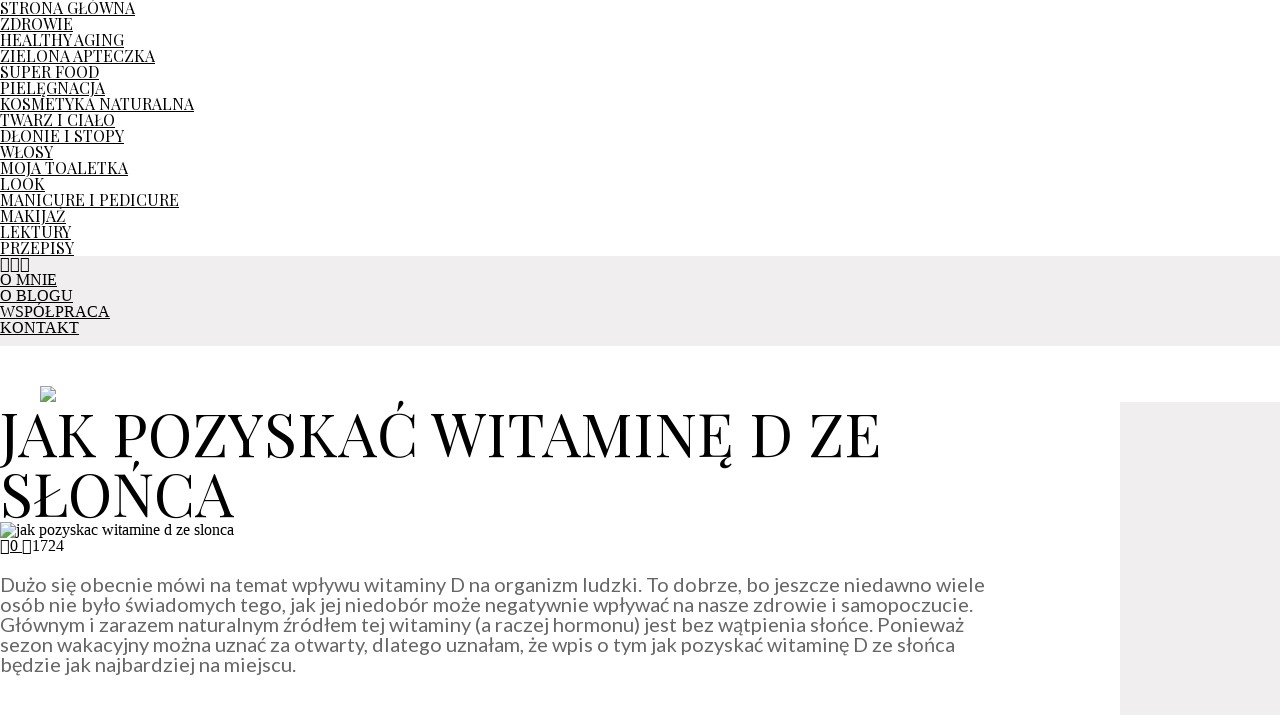

--- FILE ---
content_type: text/html; charset=UTF-8
request_url: https://capsulebeauty.pl/jak-pozyskac-witamine-d-ze-slonca/
body_size: 35155
content:
<!DOCTYPE html>
<html lang="pl-PL">
	<head>
    	<meta name="viewport" content="width=device-width, initial-scale=1, user-scalable=no">
		<meta charset="UTF-8">
        <link rel="icon" href="https://capsulebeauty.pl/wp-content/uploads/2025/02/favicon-32x32-1.png">        <link rel="pingback" href="https://capsulebeauty.pl/xmlrpc.php" />
		<meta name='robots' content='index, follow, max-image-preview:large, max-snippet:-1, max-video-preview:-1' />

	<!-- This site is optimized with the Yoast SEO plugin v24.4 - https://yoast.com/wordpress/plugins/seo/ -->
	<title>JAK POZYSKAĆ WITAMINĘ D ZE SŁOŃCA | Capsule Beauty</title>
	<meta name="description" content="Ponieważ sezon wakacyjny można uznać za otwarty, dlatego uznałam, że wpis o tym jak pozyskać witaminę D ze słońca będzie jak najbardziej na miejscu." />
	<link rel="canonical" href="https://capsulebeauty.pl/jak-pozyskac-witamine-d-ze-slonca/" />
	<meta property="og:locale" content="pl_PL" />
	<meta property="og:type" content="article" />
	<meta property="og:title" content="JAK POZYSKAĆ WITAMINĘ D ZE SŁOŃCA | Capsule Beauty" />
	<meta property="og:description" content="Ponieważ sezon wakacyjny można uznać za otwarty, dlatego uznałam, że wpis o tym jak pozyskać witaminę D ze słońca będzie jak najbardziej na miejscu." />
	<meta property="og:url" content="https://capsulebeauty.pl/jak-pozyskac-witamine-d-ze-slonca/" />
	<meta property="og:site_name" content="Capsule Beauty" />
	<meta property="article:publisher" content="https://www.facebook.com/CapsuleBeauty.Blog/" />
	<meta property="article:author" content="https://www.facebook.com/CapsuleBeauty.Blog/" />
	<meta property="article:published_time" content="2020-07-21T08:00:35+00:00" />
	<meta property="article:modified_time" content="2020-07-21T08:04:24+00:00" />
	<meta property="og:image" content="https://capsulebeauty.pl/wp-content/uploads/2018/07/witamina-d.jpg" />
	<meta property="og:image:width" content="1920" />
	<meta property="og:image:height" content="1080" />
	<meta property="og:image:type" content="image/jpeg" />
	<meta name="author" content="Joanna" />
	<meta name="twitter:card" content="summary_large_image" />
	<meta name="twitter:creator" content="@JoaasiaX" />
	<meta name="twitter:site" content="@JoaasiaX" />
	<meta name="twitter:label1" content="Napisane przez" />
	<meta name="twitter:data1" content="Joanna" />
	<meta name="twitter:label2" content="Szacowany czas czytania" />
	<meta name="twitter:data2" content="12 minut" />
	<script type="application/ld+json" class="yoast-schema-graph">{"@context":"https://schema.org","@graph":[{"@type":"Article","@id":"https://capsulebeauty.pl/jak-pozyskac-witamine-d-ze-slonca/#article","isPartOf":{"@id":"https://capsulebeauty.pl/jak-pozyskac-witamine-d-ze-slonca/"},"author":{"name":"Joanna","@id":"https://capsulebeauty.pl/#/schema/person/cd7b30e75ffc25adb284537a3a6ded54"},"headline":"JAK POZYSKAĆ WITAMINĘ D ZE SŁOŃCA","datePublished":"2020-07-21T08:00:35+00:00","dateModified":"2020-07-21T08:04:24+00:00","mainEntityOfPage":{"@id":"https://capsulebeauty.pl/jak-pozyskac-witamine-d-ze-slonca/"},"wordCount":2327,"commentCount":0,"publisher":{"@id":"https://capsulebeauty.pl/#/schema/person/cd7b30e75ffc25adb284537a3a6ded54"},"image":{"@id":"https://capsulebeauty.pl/jak-pozyskac-witamine-d-ze-slonca/#primaryimage"},"thumbnailUrl":"https://capsulebeauty.pl/wp-content/uploads/2018/07/witamina-d.jpg","keywords":["JAK POZYSKAĆ WITAMINĘ D","JAK POZYSKAĆ WITAMINĘ D ZE SŁOŃCA","JAK ZDROWO SIĘ OPALAĆ","JAK ZDROWO SIĘ STARZEĆ","NATURALNE LECZENIE","PROPAGOWANIE ZDROWEGO STYLU ŻYCIA","PRZYCZYNY NIEDOBORU WITAMINY D","WITAMINA D","ZDROWE OPALANIE","ZDROWE STARZENIE","ŹRÓDŁO WITAMINY D"],"articleSection":["HEALTHY AGING","ZDROWIE"],"inLanguage":"pl-PL","potentialAction":[{"@type":"CommentAction","name":"Comment","target":["https://capsulebeauty.pl/jak-pozyskac-witamine-d-ze-slonca/#respond"]}]},{"@type":"WebPage","@id":"https://capsulebeauty.pl/jak-pozyskac-witamine-d-ze-slonca/","url":"https://capsulebeauty.pl/jak-pozyskac-witamine-d-ze-slonca/","name":"JAK POZYSKAĆ WITAMINĘ D ZE SŁOŃCA | Capsule Beauty","isPartOf":{"@id":"https://capsulebeauty.pl/#website"},"primaryImageOfPage":{"@id":"https://capsulebeauty.pl/jak-pozyskac-witamine-d-ze-slonca/#primaryimage"},"image":{"@id":"https://capsulebeauty.pl/jak-pozyskac-witamine-d-ze-slonca/#primaryimage"},"thumbnailUrl":"https://capsulebeauty.pl/wp-content/uploads/2018/07/witamina-d.jpg","datePublished":"2020-07-21T08:00:35+00:00","dateModified":"2020-07-21T08:04:24+00:00","description":"Ponieważ sezon wakacyjny można uznać za otwarty, dlatego uznałam, że wpis o tym jak pozyskać witaminę D ze słońca będzie jak najbardziej na miejscu.","breadcrumb":{"@id":"https://capsulebeauty.pl/jak-pozyskac-witamine-d-ze-slonca/#breadcrumb"},"inLanguage":"pl-PL","potentialAction":[{"@type":"ReadAction","target":["https://capsulebeauty.pl/jak-pozyskac-witamine-d-ze-slonca/"]}]},{"@type":"ImageObject","inLanguage":"pl-PL","@id":"https://capsulebeauty.pl/jak-pozyskac-witamine-d-ze-slonca/#primaryimage","url":"https://capsulebeauty.pl/wp-content/uploads/2018/07/witamina-d.jpg","contentUrl":"https://capsulebeauty.pl/wp-content/uploads/2018/07/witamina-d.jpg","width":"1920","height":"1080","caption":"jak pozyskac witamine d ze slonca"},{"@type":"BreadcrumbList","@id":"https://capsulebeauty.pl/jak-pozyskac-witamine-d-ze-slonca/#breadcrumb","itemListElement":[{"@type":"ListItem","position":1,"name":"Strona główna","item":"https://capsulebeauty.pl/"},{"@type":"ListItem","position":2,"name":"JAK POZYSKAĆ WITAMINĘ D ZE SŁOŃCA"}]},{"@type":"WebSite","@id":"https://capsulebeauty.pl/#website","url":"https://capsulebeauty.pl/","name":"Capsule Beauty","description":"Capsule Beauty &ndash; natura, harmonia, piękno","publisher":{"@id":"https://capsulebeauty.pl/#/schema/person/cd7b30e75ffc25adb284537a3a6ded54"},"potentialAction":[{"@type":"SearchAction","target":{"@type":"EntryPoint","urlTemplate":"https://capsulebeauty.pl/?s={search_term_string}"},"query-input":{"@type":"PropertyValueSpecification","valueRequired":true,"valueName":"search_term_string"}}],"inLanguage":"pl-PL"},{"@type":["Person","Organization"],"@id":"https://capsulebeauty.pl/#/schema/person/cd7b30e75ffc25adb284537a3a6ded54","name":"Joanna","logo":{"@id":"https://capsulebeauty.pl/#/schema/person/image/"},"sameAs":["https://capsulebeauty.pl","https://www.facebook.com/CapsuleBeauty.Blog/","https://x.com/JoaasiaX"]}]}</script>
	<!-- / Yoast SEO plugin. -->


<link rel='dns-prefetch' href='//fonts.googleapis.com' />
<link rel="alternate" type="application/rss+xml" title="Capsule Beauty &raquo; Kanał z wpisami" href="https://capsulebeauty.pl/feed/" />
<link rel="alternate" type="application/rss+xml" title="Capsule Beauty &raquo; Kanał z komentarzami" href="https://capsulebeauty.pl/comments/feed/" />

<!-- WP Webmaster plugin by Crunchify.com --><meta name="alexaVerifyID" content="y4AY7dJcNopaMhCcAyzunjDTV5Y" />
<script>
(function(i,s,o,g,r,a,m){i['GoogleAnalyticsObject']=r;i[r]=i[r]||function(){
  (i[r].q=i[r].q||[]).push(arguments)},i[r].l=1*new Date();a=s.createElement(o),
m=s.getElementsByTagName(o)[0];a.async=1;a.src=g;m.parentNode.insertBefore(a,m)
})(window,document,'script','//www.google-analytics.com/analytics.js','ga');
ga('create', 'UA-69062867-1', 'auto');
ga('send', 'pageview');
</script>
<!-- /WP Webmaster plugin -->

<link rel="alternate" type="application/rss+xml" title="Capsule Beauty &raquo; JAK POZYSKAĆ WITAMINĘ D ZE SŁOŃCA Kanał z komentarzami" href="https://capsulebeauty.pl/jak-pozyskac-witamine-d-ze-slonca/feed/" />
<script type="text/javascript">
/* <![CDATA[ */
window._wpemojiSettings = {"baseUrl":"https:\/\/s.w.org\/images\/core\/emoji\/15.0.3\/72x72\/","ext":".png","svgUrl":"https:\/\/s.w.org\/images\/core\/emoji\/15.0.3\/svg\/","svgExt":".svg","source":{"concatemoji":"https:\/\/capsulebeauty.pl\/wp-includes\/js\/wp-emoji-release.min.js?ver=6.5.7"}};
/*! This file is auto-generated */
!function(i,n){var o,s,e;function c(e){try{var t={supportTests:e,timestamp:(new Date).valueOf()};sessionStorage.setItem(o,JSON.stringify(t))}catch(e){}}function p(e,t,n){e.clearRect(0,0,e.canvas.width,e.canvas.height),e.fillText(t,0,0);var t=new Uint32Array(e.getImageData(0,0,e.canvas.width,e.canvas.height).data),r=(e.clearRect(0,0,e.canvas.width,e.canvas.height),e.fillText(n,0,0),new Uint32Array(e.getImageData(0,0,e.canvas.width,e.canvas.height).data));return t.every(function(e,t){return e===r[t]})}function u(e,t,n){switch(t){case"flag":return n(e,"\ud83c\udff3\ufe0f\u200d\u26a7\ufe0f","\ud83c\udff3\ufe0f\u200b\u26a7\ufe0f")?!1:!n(e,"\ud83c\uddfa\ud83c\uddf3","\ud83c\uddfa\u200b\ud83c\uddf3")&&!n(e,"\ud83c\udff4\udb40\udc67\udb40\udc62\udb40\udc65\udb40\udc6e\udb40\udc67\udb40\udc7f","\ud83c\udff4\u200b\udb40\udc67\u200b\udb40\udc62\u200b\udb40\udc65\u200b\udb40\udc6e\u200b\udb40\udc67\u200b\udb40\udc7f");case"emoji":return!n(e,"\ud83d\udc26\u200d\u2b1b","\ud83d\udc26\u200b\u2b1b")}return!1}function f(e,t,n){var r="undefined"!=typeof WorkerGlobalScope&&self instanceof WorkerGlobalScope?new OffscreenCanvas(300,150):i.createElement("canvas"),a=r.getContext("2d",{willReadFrequently:!0}),o=(a.textBaseline="top",a.font="600 32px Arial",{});return e.forEach(function(e){o[e]=t(a,e,n)}),o}function t(e){var t=i.createElement("script");t.src=e,t.defer=!0,i.head.appendChild(t)}"undefined"!=typeof Promise&&(o="wpEmojiSettingsSupports",s=["flag","emoji"],n.supports={everything:!0,everythingExceptFlag:!0},e=new Promise(function(e){i.addEventListener("DOMContentLoaded",e,{once:!0})}),new Promise(function(t){var n=function(){try{var e=JSON.parse(sessionStorage.getItem(o));if("object"==typeof e&&"number"==typeof e.timestamp&&(new Date).valueOf()<e.timestamp+604800&&"object"==typeof e.supportTests)return e.supportTests}catch(e){}return null}();if(!n){if("undefined"!=typeof Worker&&"undefined"!=typeof OffscreenCanvas&&"undefined"!=typeof URL&&URL.createObjectURL&&"undefined"!=typeof Blob)try{var e="postMessage("+f.toString()+"("+[JSON.stringify(s),u.toString(),p.toString()].join(",")+"));",r=new Blob([e],{type:"text/javascript"}),a=new Worker(URL.createObjectURL(r),{name:"wpTestEmojiSupports"});return void(a.onmessage=function(e){c(n=e.data),a.terminate(),t(n)})}catch(e){}c(n=f(s,u,p))}t(n)}).then(function(e){for(var t in e)n.supports[t]=e[t],n.supports.everything=n.supports.everything&&n.supports[t],"flag"!==t&&(n.supports.everythingExceptFlag=n.supports.everythingExceptFlag&&n.supports[t]);n.supports.everythingExceptFlag=n.supports.everythingExceptFlag&&!n.supports.flag,n.DOMReady=!1,n.readyCallback=function(){n.DOMReady=!0}}).then(function(){return e}).then(function(){var e;n.supports.everything||(n.readyCallback(),(e=n.source||{}).concatemoji?t(e.concatemoji):e.wpemoji&&e.twemoji&&(t(e.twemoji),t(e.wpemoji)))}))}((window,document),window._wpemojiSettings);
/* ]]> */
</script>
<link rel='stylesheet' id='sbi_styles-css' href='https://capsulebeauty.pl/wp-content/plugins/instagram-feed/css/sbi-styles.min.css?ver=6.6.1' type='text/css' media='all' />
<style id='wp-emoji-styles-inline-css' type='text/css'>

	img.wp-smiley, img.emoji {
		display: inline !important;
		border: none !important;
		box-shadow: none !important;
		height: 1em !important;
		width: 1em !important;
		margin: 0 0.07em !important;
		vertical-align: -0.1em !important;
		background: none !important;
		padding: 0 !important;
	}
</style>
<link rel='stylesheet' id='wp-block-library-css' href='https://capsulebeauty.pl/wp-includes/css/dist/block-library/style.min.css?ver=6.5.7' type='text/css' media='all' />
<link rel='stylesheet' id='wp-components-css' href='https://capsulebeauty.pl/wp-includes/css/dist/components/style.min.css?ver=6.5.7' type='text/css' media='all' />
<link rel='stylesheet' id='wp-preferences-css' href='https://capsulebeauty.pl/wp-includes/css/dist/preferences/style.min.css?ver=6.5.7' type='text/css' media='all' />
<link rel='stylesheet' id='wp-block-editor-css' href='https://capsulebeauty.pl/wp-includes/css/dist/block-editor/style.min.css?ver=6.5.7' type='text/css' media='all' />
<style id='wp-block-editor-inline-css' type='text/css'>
    
        .gs-pinterest--toolbar {
            padding: 20px;
            border: 1px solid #1f1f1f;
            border-radius: 2px;
        }

        .gs-pinterest--toolbar label {
            display: block;
            margin-bottom: 6px;
            margin-top: -6px;
        }

        .gs-pinterest--toolbar select {
            width: 250px;
            max-width: 100% !important;
            line-height: 42px !important;
        }

        .gs-pinterest--toolbar .gs-pin-block--des {
            margin: 10px 0 0;
            font-size: 16px;
        }

        .gs-pinterest--toolbar .gs-pin-block--des span {
            display: block;
        }

        .gs-pinterest--toolbar p.gs-pin-block--des a {
            margin-left: 4px;
        }
    
        
</style>
<link rel='stylesheet' id='wp-reusable-blocks-css' href='https://capsulebeauty.pl/wp-includes/css/dist/reusable-blocks/style.min.css?ver=6.5.7' type='text/css' media='all' />
<link rel='stylesheet' id='wp-patterns-css' href='https://capsulebeauty.pl/wp-includes/css/dist/patterns/style.min.css?ver=6.5.7' type='text/css' media='all' />
<link rel='stylesheet' id='wp-editor-css' href='https://capsulebeauty.pl/wp-includes/css/dist/editor/style.min.css?ver=6.5.7' type='text/css' media='all' />
<link rel='stylesheet' id='drop_shadow_block-style-css-css' href='https://capsulebeauty.pl/wp-content/plugins/drop-shadow-boxes/block/blocks.style.build.css?ver=1.7.14' type='text/css' media='all' />
<style id='classic-theme-styles-inline-css' type='text/css'>
/*! This file is auto-generated */
.wp-block-button__link{color:#fff;background-color:#32373c;border-radius:9999px;box-shadow:none;text-decoration:none;padding:calc(.667em + 2px) calc(1.333em + 2px);font-size:1.125em}.wp-block-file__button{background:#32373c;color:#fff;text-decoration:none}
</style>
<style id='global-styles-inline-css' type='text/css'>
body{--wp--preset--color--black: #000000;--wp--preset--color--cyan-bluish-gray: #abb8c3;--wp--preset--color--white: #ffffff;--wp--preset--color--pale-pink: #f78da7;--wp--preset--color--vivid-red: #cf2e2e;--wp--preset--color--luminous-vivid-orange: #ff6900;--wp--preset--color--luminous-vivid-amber: #fcb900;--wp--preset--color--light-green-cyan: #7bdcb5;--wp--preset--color--vivid-green-cyan: #00d084;--wp--preset--color--pale-cyan-blue: #8ed1fc;--wp--preset--color--vivid-cyan-blue: #0693e3;--wp--preset--color--vivid-purple: #9b51e0;--wp--preset--gradient--vivid-cyan-blue-to-vivid-purple: linear-gradient(135deg,rgba(6,147,227,1) 0%,rgb(155,81,224) 100%);--wp--preset--gradient--light-green-cyan-to-vivid-green-cyan: linear-gradient(135deg,rgb(122,220,180) 0%,rgb(0,208,130) 100%);--wp--preset--gradient--luminous-vivid-amber-to-luminous-vivid-orange: linear-gradient(135deg,rgba(252,185,0,1) 0%,rgba(255,105,0,1) 100%);--wp--preset--gradient--luminous-vivid-orange-to-vivid-red: linear-gradient(135deg,rgba(255,105,0,1) 0%,rgb(207,46,46) 100%);--wp--preset--gradient--very-light-gray-to-cyan-bluish-gray: linear-gradient(135deg,rgb(238,238,238) 0%,rgb(169,184,195) 100%);--wp--preset--gradient--cool-to-warm-spectrum: linear-gradient(135deg,rgb(74,234,220) 0%,rgb(151,120,209) 20%,rgb(207,42,186) 40%,rgb(238,44,130) 60%,rgb(251,105,98) 80%,rgb(254,248,76) 100%);--wp--preset--gradient--blush-light-purple: linear-gradient(135deg,rgb(255,206,236) 0%,rgb(152,150,240) 100%);--wp--preset--gradient--blush-bordeaux: linear-gradient(135deg,rgb(254,205,165) 0%,rgb(254,45,45) 50%,rgb(107,0,62) 100%);--wp--preset--gradient--luminous-dusk: linear-gradient(135deg,rgb(255,203,112) 0%,rgb(199,81,192) 50%,rgb(65,88,208) 100%);--wp--preset--gradient--pale-ocean: linear-gradient(135deg,rgb(255,245,203) 0%,rgb(182,227,212) 50%,rgb(51,167,181) 100%);--wp--preset--gradient--electric-grass: linear-gradient(135deg,rgb(202,248,128) 0%,rgb(113,206,126) 100%);--wp--preset--gradient--midnight: linear-gradient(135deg,rgb(2,3,129) 0%,rgb(40,116,252) 100%);--wp--preset--font-size--small: 13px;--wp--preset--font-size--medium: 20px;--wp--preset--font-size--large: 36px;--wp--preset--font-size--x-large: 42px;--wp--preset--spacing--20: 0.44rem;--wp--preset--spacing--30: 0.67rem;--wp--preset--spacing--40: 1rem;--wp--preset--spacing--50: 1.5rem;--wp--preset--spacing--60: 2.25rem;--wp--preset--spacing--70: 3.38rem;--wp--preset--spacing--80: 5.06rem;--wp--preset--shadow--natural: 6px 6px 9px rgba(0, 0, 0, 0.2);--wp--preset--shadow--deep: 12px 12px 50px rgba(0, 0, 0, 0.4);--wp--preset--shadow--sharp: 6px 6px 0px rgba(0, 0, 0, 0.2);--wp--preset--shadow--outlined: 6px 6px 0px -3px rgba(255, 255, 255, 1), 6px 6px rgba(0, 0, 0, 1);--wp--preset--shadow--crisp: 6px 6px 0px rgba(0, 0, 0, 1);}:where(.is-layout-flex){gap: 0.5em;}:where(.is-layout-grid){gap: 0.5em;}body .is-layout-flex{display: flex;}body .is-layout-flex{flex-wrap: wrap;align-items: center;}body .is-layout-flex > *{margin: 0;}body .is-layout-grid{display: grid;}body .is-layout-grid > *{margin: 0;}:where(.wp-block-columns.is-layout-flex){gap: 2em;}:where(.wp-block-columns.is-layout-grid){gap: 2em;}:where(.wp-block-post-template.is-layout-flex){gap: 1.25em;}:where(.wp-block-post-template.is-layout-grid){gap: 1.25em;}.has-black-color{color: var(--wp--preset--color--black) !important;}.has-cyan-bluish-gray-color{color: var(--wp--preset--color--cyan-bluish-gray) !important;}.has-white-color{color: var(--wp--preset--color--white) !important;}.has-pale-pink-color{color: var(--wp--preset--color--pale-pink) !important;}.has-vivid-red-color{color: var(--wp--preset--color--vivid-red) !important;}.has-luminous-vivid-orange-color{color: var(--wp--preset--color--luminous-vivid-orange) !important;}.has-luminous-vivid-amber-color{color: var(--wp--preset--color--luminous-vivid-amber) !important;}.has-light-green-cyan-color{color: var(--wp--preset--color--light-green-cyan) !important;}.has-vivid-green-cyan-color{color: var(--wp--preset--color--vivid-green-cyan) !important;}.has-pale-cyan-blue-color{color: var(--wp--preset--color--pale-cyan-blue) !important;}.has-vivid-cyan-blue-color{color: var(--wp--preset--color--vivid-cyan-blue) !important;}.has-vivid-purple-color{color: var(--wp--preset--color--vivid-purple) !important;}.has-black-background-color{background-color: var(--wp--preset--color--black) !important;}.has-cyan-bluish-gray-background-color{background-color: var(--wp--preset--color--cyan-bluish-gray) !important;}.has-white-background-color{background-color: var(--wp--preset--color--white) !important;}.has-pale-pink-background-color{background-color: var(--wp--preset--color--pale-pink) !important;}.has-vivid-red-background-color{background-color: var(--wp--preset--color--vivid-red) !important;}.has-luminous-vivid-orange-background-color{background-color: var(--wp--preset--color--luminous-vivid-orange) !important;}.has-luminous-vivid-amber-background-color{background-color: var(--wp--preset--color--luminous-vivid-amber) !important;}.has-light-green-cyan-background-color{background-color: var(--wp--preset--color--light-green-cyan) !important;}.has-vivid-green-cyan-background-color{background-color: var(--wp--preset--color--vivid-green-cyan) !important;}.has-pale-cyan-blue-background-color{background-color: var(--wp--preset--color--pale-cyan-blue) !important;}.has-vivid-cyan-blue-background-color{background-color: var(--wp--preset--color--vivid-cyan-blue) !important;}.has-vivid-purple-background-color{background-color: var(--wp--preset--color--vivid-purple) !important;}.has-black-border-color{border-color: var(--wp--preset--color--black) !important;}.has-cyan-bluish-gray-border-color{border-color: var(--wp--preset--color--cyan-bluish-gray) !important;}.has-white-border-color{border-color: var(--wp--preset--color--white) !important;}.has-pale-pink-border-color{border-color: var(--wp--preset--color--pale-pink) !important;}.has-vivid-red-border-color{border-color: var(--wp--preset--color--vivid-red) !important;}.has-luminous-vivid-orange-border-color{border-color: var(--wp--preset--color--luminous-vivid-orange) !important;}.has-luminous-vivid-amber-border-color{border-color: var(--wp--preset--color--luminous-vivid-amber) !important;}.has-light-green-cyan-border-color{border-color: var(--wp--preset--color--light-green-cyan) !important;}.has-vivid-green-cyan-border-color{border-color: var(--wp--preset--color--vivid-green-cyan) !important;}.has-pale-cyan-blue-border-color{border-color: var(--wp--preset--color--pale-cyan-blue) !important;}.has-vivid-cyan-blue-border-color{border-color: var(--wp--preset--color--vivid-cyan-blue) !important;}.has-vivid-purple-border-color{border-color: var(--wp--preset--color--vivid-purple) !important;}.has-vivid-cyan-blue-to-vivid-purple-gradient-background{background: var(--wp--preset--gradient--vivid-cyan-blue-to-vivid-purple) !important;}.has-light-green-cyan-to-vivid-green-cyan-gradient-background{background: var(--wp--preset--gradient--light-green-cyan-to-vivid-green-cyan) !important;}.has-luminous-vivid-amber-to-luminous-vivid-orange-gradient-background{background: var(--wp--preset--gradient--luminous-vivid-amber-to-luminous-vivid-orange) !important;}.has-luminous-vivid-orange-to-vivid-red-gradient-background{background: var(--wp--preset--gradient--luminous-vivid-orange-to-vivid-red) !important;}.has-very-light-gray-to-cyan-bluish-gray-gradient-background{background: var(--wp--preset--gradient--very-light-gray-to-cyan-bluish-gray) !important;}.has-cool-to-warm-spectrum-gradient-background{background: var(--wp--preset--gradient--cool-to-warm-spectrum) !important;}.has-blush-light-purple-gradient-background{background: var(--wp--preset--gradient--blush-light-purple) !important;}.has-blush-bordeaux-gradient-background{background: var(--wp--preset--gradient--blush-bordeaux) !important;}.has-luminous-dusk-gradient-background{background: var(--wp--preset--gradient--luminous-dusk) !important;}.has-pale-ocean-gradient-background{background: var(--wp--preset--gradient--pale-ocean) !important;}.has-electric-grass-gradient-background{background: var(--wp--preset--gradient--electric-grass) !important;}.has-midnight-gradient-background{background: var(--wp--preset--gradient--midnight) !important;}.has-small-font-size{font-size: var(--wp--preset--font-size--small) !important;}.has-medium-font-size{font-size: var(--wp--preset--font-size--medium) !important;}.has-large-font-size{font-size: var(--wp--preset--font-size--large) !important;}.has-x-large-font-size{font-size: var(--wp--preset--font-size--x-large) !important;}
.wp-block-navigation a:where(:not(.wp-element-button)){color: inherit;}
:where(.wp-block-post-template.is-layout-flex){gap: 1.25em;}:where(.wp-block-post-template.is-layout-grid){gap: 1.25em;}
:where(.wp-block-columns.is-layout-flex){gap: 2em;}:where(.wp-block-columns.is-layout-grid){gap: 2em;}
.wp-block-pullquote{font-size: 1.5em;line-height: 1.6;}
</style>
<link rel='stylesheet' id='cookie-law-info-css' href='https://capsulebeauty.pl/wp-content/plugins/cookie-law-info/legacy/public/css/cookie-law-info-public.css?ver=3.2.8' type='text/css' media='all' />
<link rel='stylesheet' id='cookie-law-info-gdpr-css' href='https://capsulebeauty.pl/wp-content/plugins/cookie-law-info/legacy/public/css/cookie-law-info-gdpr.css?ver=3.2.8' type='text/css' media='all' />
<link rel='stylesheet' id='stcr-font-awesome-css' href='https://capsulebeauty.pl/wp-content/plugins/subscribe-to-comments-reloaded/includes/css/font-awesome.min.css?ver=6.5.7' type='text/css' media='all' />
<link rel='stylesheet' id='stcr-style-css' href='https://capsulebeauty.pl/wp-content/plugins/subscribe-to-comments-reloaded/includes/css/stcr-style.css?ver=6.5.7' type='text/css' media='all' />
<link rel='stylesheet' id='metz-fonts-css' href='//fonts.googleapis.com/css?family=Lato%3A300%2C300i%2C400%2C400i%2C700%2C700i%7CPlayfair+Display%3A300%2C300i%2C400%2C400i%2C700%2C700i' type='text/css' media='all' />
<link rel='stylesheet' id='reset-css' href='https://capsulebeauty.pl/wp-content/themes/metz/css/reset.css?ver=6.5.7' type='text/css' media='all' />
<link rel='stylesheet' id='metz-style-css' href='https://capsulebeauty.pl/wp-content/themes/metz/style.css?ver=6.5.7' type='text/css' media='all' />
<link rel='stylesheet' id='font-awesome-css' href='https://capsulebeauty.pl/wp-content/themes/metz/css/font-awesome.min.css?ver=4.3.0' type='text/css' media='all' />
<link rel='stylesheet' id='metz-montserrat-css' href='//fonts.googleapis.com/css?family=Montserrat&#038;subset=latin&#038;ver=6.5.7' type='text/css' media='all' />
<link rel='stylesheet' id='bxslider-css' href='https://capsulebeauty.pl/wp-content/themes/metz/css/jquery.bxslider.css?ver=6.5.7' type='text/css' media='all' />
<link rel='stylesheet' id='metz-responsive-css' href='https://capsulebeauty.pl/wp-content/themes/metz/css/responsive.css?ver=6.5.7' type='text/css' media='all' />
<link rel='stylesheet' id='slicknav-css' href='https://capsulebeauty.pl/wp-content/themes/metz/css/slicknav.css?ver=6.5.7' type='text/css' media='all' />
<style id='slicknav-inline-css' type='text/css'>


			body { background-color: #f0eeee; }
			abbr, pre { background-color: #f3f3f3; }
			abbr.required { background: transparent; }
			table, th, td, pre { border-color: #f3f3f3; }

			

				.main-container-outer,
				.header-widgets-container { max-width: 1120px; }
				.leaderboard-inner { max-width: 1080px; }

				

			.filter-bar { background-color: #000; }
			.filter-bar-content { color: #FFF; }
			.nothing-found { background-color: #FFF; color: #000; }
			.page-with-no-image { color: #000; }
			#googleMap { height: 500px; }
			.leaderboard-inner,
			.leaderboard-inner-afs { background-color: #FFF; }

			

			.author-box-outer { background-color: #FFF; color: #666; }
			.author-box-outer a,
			.author-box-outer a:visited { opacity: 1; color: #9b7d16; }
			.author-links a,
			.author-links a:visited { opacity: 1; color: #999; }

			article.post { background-color: #FFF; border-color: #CCC; border-width: 0px; }
			article .wp-caption p.wp-caption-text { background-color: #FFF; }
			article.post .tag-bar,
			article.post .paging-bar,
			article.post .category-bar,
			article.post .tag-bar a,
			article.post .tag-bar a:visited,
			article.post .category-bar a,
			article.post .category-bar a:visited,
			article.post blockquote,
			.wpcf7-form-control-wrap span,
			.wpcf7-form p,
			.wpcf7-response-output,
			.wpcf7-mail-sent-ok { color: #999; }
			article.post .chief-hdr,
			article.post .chief-hdr a,
			article.post .chief-hdr a:visited,
			article.post .date-bar,
			article.post .date-bar a,
			article.post .date-bar a:visited { color: #000; }
			.bx-wrapper .bx-pager.bx-default-pager a,
			.bx-wrapper .bx-pager.bx-default-pager a:hover,
			.bx-wrapper .bx-pager.bx-default-pager a.active { background-color: #000; }
			article.post .author-bar,
			article.post div.the-content { color: #666; }
			article.post .social-bar a,
			article.post .social-bar a:visited { color: #d5b977; }
			article.post blockquote { border-left-color: #9b7d16; }
			article.post .the-content a,
			article.post .the-content a:visited,
			article.post .paging-bar a,
			article.post .paging-bar a:visited,
			var,
			.wpcf7-form .wpcf7-submit { color: #9b7d16; }
			.wpcf7-form .wpcf7-submit:hover { color: #FFF; background-color: #9b7d16; border-color: #9b7d16; }
			.excerpt-teaser { color: #000; }
			article.post .author-bar a,
			article.post .author-bar a:visited { color: #9b7d16; border-bottom: 1px solid; border-bottom-color: #9b7d16; }
			article.post .btnReadMore a,
			article.post .btnReadMore a:visited { background-color: #FFF; border-color: #000; color: #000; }
			article.post .btnReadMore a:hover { background-color: #000; color: #FFF; }
			article.post .post-styleB a,
			article.post .post-styleB a:visited { color: #000; }
			input,
			textarea,
			select,
			.social-bg { background-color: #f3f3f3; color: #999; }
			article.post hr { background-color: #f3f3f3; color: #f3f3f3; }
			article.post a.date-a,
			article.post a.date-a:visited { color: #999; }
			.social-bar { border: 1px solid #f3f3f3; }
			a .page-navi-btn,
			a .page-navi-btn:visited { background-color: #000; color: #FFF; }
			a .page-navi-btn:hover { background-color: #FFF; color: #000; }
			span.page-numbers.dots,
			span.page-numbers.current,
			.pagenavi a.page-numbers,
			.pagenavi a.page-numbers:visited { color: #000; }
			.pagenavi a.next.page-numbers,
			.pagenavi a.prev.page-numbers { background-color: #000; border-color: #000; color: #FFF; }
			.pagenavi a.next.page-numbers:hover,
			.pagenavi a.prev.page-numbers:hover { background-color: #FFF; color: #000; }

			

				.zig-zag:after {
					background-color: #dadada;
					display: block;
					bottom: 0px;
					left: 0px;
					width: 100%;
					height: 1px;
				}

				.comments-container.zig-zag:after {
					background-color: #dadada;
				}

				

			.comments-container { background-color: #FFF; }
			.comments { color: #666; }
			.comment-reply-title,
			.comments .comments-hdr,
			.comment-author-name { color: #000; }
			.rp-a-without-image { background: rgba(235,228,202,1); }
			.related-posts a > div.related-post-item-header-a .rpih-inner-a,
			.related-posts a:visited > div.related-post-item-header-a .rpih-inner-a,
			.related-posts a > div.related-post-item-header-b .rpih-inner-b,
			.related-posts a:visited > div.related-post-item-header-b .rpih-inner-b { background: rgba(235,228,202,1); color: #756c4c; }
			.related-posts a:hover > div.related-post-item-header-a .rpih-inner-a,
			.related-posts a:hover > div.related-post-item-header-b .rpih-inner-b { background: rgba(117,108,76, 1); color: #ebe4ca; }
			.comments .comment-text { border-top: 1px solid #e3e3e3; }
			.form-submit .submit,
			.comments a,
			.comments a:visited { color: #9b7d16; }
			.comments-paging .page-numbers.current,
			.comment-date,
			.comment-awaiting,
			.must-log-in,
			.logged-in-as,
			.comment-input-hdr,
			.comments-num { color: #999; }
			.comments input,
			.comments textarea,
			.comments select { background-color: #f3f3f3; color: #999; }
			.comment-content span.bButton a,
			.comment-content span.bButton a:visited,
			.comment-respond .form-submit .submit { background-color: #FFF; border-color: #000; color: #000; }
			.comment-content span.bButton a:hover,
			.comment-respond .form-submit .submit:hover { background-color: #000; color: #FFF; }

			

			.slicknav_menu,
			#sticky-menu-container { background-color: #ffffff; }
			.slicknav_menu .slicknav_icon-bar { background-color: #000000; }
			.slicknav_menu a,
			.slicknav_menu a:visited { color: #000000; }
			.slicknav_menu a:hover { color: #6fc4d4; }

			.logo-text a,
			.logo-text a:visited { color: #ffffff; }

			.header-menu-outer { margin-bottom: 10px; }
			.header-menu-outer a,
			.header-menu-outer a:visited { color: #000; }
			.header-menu-outer a:hover { color: #6fc4d4; }

			.site-nav2 a,
			.site-nav2 a:visited { color: #000000; }
			.site-nav2 a:hover { color: #6fc4d4; }
			.site-nav2 li ul { background-color: #ffffff; }

			.site-top-outer { background-color: #ffffff; padding: 0 40px 0 40px; }
			.site-logo-container img { display: block; }

			

			.site-logo-outer { font-size: 0; padding-top: 40px; padding-bottom: 0; }
			.site-logo-container { display: inline-block; }
			.site-menu-outer { display: none; }
			.site-menu-container { display: inline-block; }

			@media all and (min-width: 1000px) {

				.site-logo-outer { padding-top: 40px; padding-bottom: 0px; }
				.site-menu-outer { width: 100%; font-size: 0; display: block; }

			}

			

				.top-bar-outer { max-width: 100%; }
				.leaderboard-inner-afs { max-width: 100%; }

				

			.slider-caption { color: #000; }
			.slider-button a,
			article.post .slider-button a,
			.slider-button a:visited,
			article.post .slider-button a:visited { color: #FFF; border-color: #000; background-color: #000; }
			article.post .slider-button a:hover,
			.slider-button a:hover { color: #000; background-color: #FFF; }
			.slide-info-inner { color: #000; }
			.slide-text { background: rgba(255,255,255,0.5); }

			

				.metz-slider-container { display: block; }

				

			.widget-item,
			.textwidget { color: #666; }
			.widget-item a,
			.widget-item a:visited,
			.textwidget a,
			.textwidget a:visited { color: #9b7d16; }
			.widget-item a:hover,
			.widget-item .textwidget a:hover { color: #000; }

			#wp-calendar { border-color: #f3f3f3; color: #666; }
			#wp-calendar caption { background-color: #f3f3f3; color: #999; }
			#wp-calendar tfoot td#prev a:hover,
			#wp-calendar tfoot td#next a:hover { color: #000; }

			.wp-tag-cloud li a,
			.wp-tag-cloud li a:visited { background-color: #9bbba1; border-color: #9bbba1; color: #FFF; }
			.wp-tag-cloud li a:hover { background-color: #FFF; color: #9bbba1; }

			.widget-item input,
			.widget-item textarea,
			.widget-item select { background-color: #f3f3f3; color: #999; }

			.widget-item abbr { background-color: #f3f3f3; }

			.widget-item h2,
			.widget-date-bar,
			.widget-date-bar a,
			.widget-date-bar a:visited,
			.recent-comment-author { color: #000; }

			.widget-item-opt-hdr,
			.widget-date-bar a.date-a,
			.recent-comment-hdr a,
			.recent-comment-hdr a:visited { color: #999; }
			.recent-comment-item { border-bottom-color: rgba(153,153,153, 0.2); }
			.widget-item { background-color: #FFF; }

			.widget-item.zig-zag:after { background-color: #dadada; }

			.woo-p-widget-inner a { color: #000 !important; }

			

			.footer-box { background-color: #000; }
			.footer-text { color: #000; }
			.site-footer a,
			.site-footer a:visited { color: #000; }
			.site-footer a:hover { color: #6fc4d4; }

			a.a-top,
			a.a-top:visited { background-color: #000; border-color: #FFF; color: #FFF; }
			a.a-top:hover { background-color: #FFF; color: #000; }

			.widget-item-footer,
			.widget-item-footer .textwidget { color: #e5ecee; }
			.widget-item-footer a,
			.widget-item-footer a:visited,
			.widget-item-footer .textwidget a,
			.widget-item-footer .textwidget a:visited { color: #6fc4d4; }
			.widget-item-footer a:hover,
			.widget-item-footer .textwidget a:hover { color: #FFF; }

			.widget-item-footer #wp-calendar { border-color: #f3f3f3; color: #e5ecee; }
			.widget-item-footer #wp-calendar caption { background-color: #f3f3f3; color: #999; }
			.widget-item-footer #wp-calendar tfoot td#prev a:hover,
			.widget-item-footer #wp-calendar tfoot td#next a:hover { color: #FFF; }

			.widget-item-footer .wp-tag-cloud li a,
			.widget-item-footer .wp-tag-cloud li a:visited { background-color: #e5ecee; border-color: #e5ecee; color: #57818d; }
			.widget-item-footer .wp-tag-cloud li a:hover { background-color: #57818d; color: #e5ecee; }

			.widget-item-footer input,
			.widget-item-footer textarea,
			.widget-item-footer select { background-color: #f3f3f3; color: #999; }

			.widget-item-footer abbr { background-color: #f3f3f3; }

			.widget-item-footer h2,
			.widget-item-footer .widget-date-bar,
			.widget-item-footer .widget-date-bar a,
			.widget-item-footer .widget-date-bar a:visited,
			.widget-item-footer .recent-comment-author { color: #FFF; }

			.widget-item-footer .widget-item-opt-hdr,
			.widget-item-footer .widget-date-bar a.date-a,
			.widget-item-footer .recent-comment-hdr a,
			.widget-item-footer .recent-comment-hdr a { color: #999; }
			.widget-item-footer .recent-comment-item { border-bottom-color: rgba(153,153,153, 0.2); }
			.widget-item-footer { background-color: #000; }

			.widget-item-footer.zig-zag:after { background-color: #000; }

			

				.site-footer { max-width: 100%; }

				

			.playfair,
			blockquote,
			.comment-reply-title,
			.brnhmbx-wc-outer h1,
			.brnhmbx-wc-outer h2,
			.brnhmbx-wc-outer h3,
			.products li a h3,
			.woocommerce #reviews #comments ol.commentlist li .comment-text p.meta strong[itemprop="author"] { font-family: "Playfair Display", serif; }

			.arial,
			input,
			textarea,
			select,
			.subscribe-label,
			.mc4wp-checkbox-comment_form label,
			.brnhmbx-wc-outer,
			input.select2-input,
			.select2-results,
			.select2-results .select2-highlighted,
			p.comment-form-cookies-consent label[for="wp-comment-cookies-consent"] { font-family: "Lato", sans-serif; }

			

			.wp-tag-cloud li,
			.social-widget-button-text,
			.date-bar,
			.tag-bar,
			.category-bar,
			.widget-date-bar,
			.widget-date-bar-b,
			.comment-date,
			.post-password-form input[type="submit"],
			.filter-bar-content,
			a.woocommerce-review-link,
			a.woocommerce-review-link:visited,
			.woocommerce-result-count,
			.button.add_to_cart_button.product_type_variable,
			.button.add_to_cart_button.product_type_simple,
			button.single_add_to_cart_button.button.alt,
			.woocommerce .woocommerce-message a.button,
			.woocommerce .woocommerce-message a.button:visited,
			.woocommerce #review_form #respond .form-submit input.submit,
			ul.products li a.added_to_cart.wc-forward,
			.woocommerce #respond input#submit,
			.woocommerce a.button,
			.woocommerce button.button,
			.woocommerce input.button,
			.posted_in a,
			.posted_in a:visited,
			.tagged_as a,
			.tagged_as a:visited,
			.woocommerce span.onsale,
			.woocommerce a.reset_variations,
			.woocommerce a.reset_variations:visited,
			.woocommerce a.shipping-calculator-button,
			.woocommerce a.shipping-calculator-button:visited,
			.woocommerce a.woocommerce-remove-coupon,
			.woocommerce a.woocommerce-remove-coupon:visited,
			p.stock.out-of-stock,
			p.stock.in-stock,
			.woocommerce a.edit,
			.woocommerce a.edit:visited,
			div.price_slider_amount button,
			.woocommerce div.product .woocommerce-tabs ul.tabs li,
			.woocommerce #reviews #comments ol.commentlist li .comment-text p.meta time[itemprop="datePublished"],
			.woocommerce #respond label,
			.woocommerce p.form-row label,
			.woo-p-widget a.added_to_cart.wc-forward,
			.woo-p-widget .product_type_simple,
			.mc4wp-checkbox-registration_form label,
			.slider-date,
			.author-links { text-transform: uppercase; }

			

			.brnhmbx-wc-outer {
				background-color: #FFF;
				color: #666;
			}

			.brnhmbx-wc-outer h1,
			.brnhmbx-wc-outer h2,
			.brnhmbx-wc-outer h3,
			.star-rating,
			p.stars span a,
			.amount,
			.price ins,
			.products li a h3,
			.woocommerce #reviews #comments ol.commentlist li .comment-text p.meta strong[itemprop="author"] {
				color: #000;
			}

			a.woocommerce-review-link,
			a.woocommerce-review-link:visited,
			.woocommerce-result-count {
				color: #999;
			}

			.woocommerce .woocommerce-error,
			.woocommerce .woocommerce-info,
			.woocommerce .woocommerce-message {
				background-color: #f3f3f3;
			}

			.button.add_to_cart_button.product_type_variable,
			.button.add_to_cart_button.product_type_simple,
			button.single_add_to_cart_button.button.alt,
			.woocommerce .woocommerce-message a.button,
			.woocommerce .woocommerce-message a.button:visited,
			.woocommerce #review_form #respond .form-submit input.submit,
			ul.products li a.added_to_cart.wc-forward,
			.woo-p-widget a.added_to_cart.wc-forward,
			.woo-p-widget .product_type_simple {
				border-color: #000;
				background-color: #FFF;
				color: #000;
			}

			.woo-p-widget .product_type_simple {
				color: #000 !important;
			}

			.woocommerce #respond input#submit,
			.woocommerce a.button,
			.woocommerce button.button,
			.woocommerce input.button {
				border-color: #000;
				background-color: #FFF !important;
				color: #000 !important;
			}

			.button.add_to_cart_button.product_type_variable:hover,
			.button.add_to_cart_button.product_type_simple:hover,
			button.single_add_to_cart_button.button.alt:hover,
			.woocommerce .woocommerce-message a.button:hover,
			.woocommerce #review_form #respond .form-submit input.submit:hover,
			ul.products li a.added_to_cart.wc-forward:hover,
			.woo-p-widget a.added_to_cart.wc-forward:hover,
			.woo-p-widget .product_type_simple:hover {
				background-color: #000 !important;
				color: #FFF !important;
				opacity: 1;
			}

			.woocommerce #respond input#submit:hover,
			.woocommerce a.button:hover,
			.woocommerce button.button:hover,
			.woocommerce input.button:hover {
				background-color: #000 !important;
				color: #FFF !important;
				opacity: 1;
			}

			.price del,
			a .price del,
			.price del span.amount {
				color: #000 !important;
			}

			div.quantity input.input-text.qty.text {
				border-color: #000;
			}

			.posted_in a,
			.posted_in a:visited,
			.tagged_as a,
			.tagged_as a:visited {
				color: #999;
			}

			.woocommerce span.onsale {
				background-color: #000;
				color: #FFF;
			}

			.woocommerce a.reset_variations,
			.woocommerce a.reset_variations:visited,
			.woocommerce a.shipping-calculator-button,
			.woocommerce a.shipping-calculator-button:visited,
			.woocommerce a.woocommerce-remove-coupon,
			.woocommerce a.woocommerce-remove-coupon:visited,
			p.stock.out-of-stock,
			p.stock.in-stock,
			.woocommerce a.edit,
			.woocommerce a.edit:visited,
			div.price_slider_amount button,
			.woocommerce table.group_table a,
			#comments .woocommerce-pagination a {
				color: #9b7d16;
			}

			.woocommerce div.product .woocommerce-tabs ul.tabs:before {
				border-color: #f3f3f3;
			}

			.woocommerce div.product .woocommerce-tabs ul.tabs li {
				background-color: #f3f3f3;
				border-color: #f3f3f3;
			}

			.woocommerce div.product .woocommerce-tabs ul.tabs li a,
			.woocommerce div.product .woocommerce-tabs ul.tabs li a:visited,
			.woocommerce div.product .woocommerce-tabs ul.tabs li a:hover {
				font-weight: normal;
				color: #999;
			}

			.woocommerce div.product .woocommerce-tabs ul.tabs li.active,
			.woocommerce div.product .woocommerce-tabs ul.tabs li.active a:hover {
				background-color: #FFF;
				color: #000;
			}

			.woocommerce #reviews #comments ol.commentlist li .comment-text p.meta time[itemprop="datePublished"],
			.woocommerce #respond label,
			.woocommerce p.form-row label {
				color: #999;
			}

			.woocommerce #reviews #comments ol.commentlist li .comment-text div.description {
				border-color: #f3f3f3;
			}

			.order-info mark {
				background-color: #f3f3f3;
			}

			.select2-results {
				color: #666;
			}

			.select2-results .select2-highlighted {
				background-color: #f3f3f3;
				color: #666;
			}

			.woocommerce-checkout #payment div.payment_box {
				background-color: #FFF;
				color: #666;
			}

			.woocommerce-checkout #payment div.payment_box:before {
				border: 12px solid #FFF;
				border-right-color: transparent;
				border-left-color: transparent;
				border-top-color: transparent;
			}

			.woocommerce-checkout #payment{
				background: #f3f3f3;
			}

			.woocommerce-message a {
				color: #9b7d16;
			}

			

			.woocommerce .widget_price_filter .ui-slider .ui-slider-handle,
			.woocommerce .widget_price_filter .ui-slider .ui-slider-range {
				background-color: #9b7d16;
			}

			.woocommerce .widget_price_filter .price_slider_wrapper .ui-widget-content {
				background-color: #f3f3f3;
			}

			

			.mc4wp-checkbox-registration_form label,
			.mc4wp-form label {
				color: #999;
			}

			.widget-item .mc4wp-form label {
				color: #999;
			}

			.mc4wp-form input[type="submit"] { color: #9b7d16; }
			.mc4wp-form input[type="submit"]:hover { color: #FFF; background-color: #9b7d16; border-color: #9b7d16; }

			.widget-item .mc4wp-form input[type="submit"] { color: #9b7d16; }
			.widget-item .mc4wp-form input[type="submit"]:hover { color: #FFF; background-color: #9b7d16; border-color: #9b7d16; }

			

			.wp-block-pullquote { border-color: #d5b977; }
			.wp-block-pullquote.is-style-default { background-color: #FFF; }

			.wp-block-verse { font-family: "Playfair Display", serif; }

			.wp-block-image figcaption,
			.wp-block-embed figcaption,
			.wp-block-audio figcaption,
			.wp-block-video figcaption,
			.wp-block-latest-posts time { color: #999; }

			.wp-block-table td,
			.wp-block-separator { border-color: #999; }

			.wp-block-media-text { color: #000; }

			.wp-block-verse,
			.wp-block-code,
			.wp-block-preformatted { background-color: #FFF; color: #666; }

			.wp-block-button .wp-block-button__link,
			.wp-block-file .wp-block-file__button { color: #FFF !important; background-color: #d5b977; }

			.article-container div.fs14.the-content { font-size: 20px; }

.article-container .fs85.playfair { font-size: 60px; }

.article-inner, .comments { max-width: 90%; }
</style>
<link rel='stylesheet' id='slb_core-css' href='https://capsulebeauty.pl/wp-content/plugins/simple-lightbox/client/css/app.css?ver=2.9.3' type='text/css' media='all' />
<script type="text/javascript" src="https://capsulebeauty.pl/wp-includes/js/jquery/jquery.min.js?ver=3.7.1" id="jquery-core-js"></script>
<script type="text/javascript" src="https://capsulebeauty.pl/wp-includes/js/jquery/jquery-migrate.min.js?ver=3.4.1" id="jquery-migrate-js"></script>
<script type="text/javascript" id="cookie-law-info-js-extra">
/* <![CDATA[ */
var Cli_Data = {"nn_cookie_ids":[],"cookielist":[],"non_necessary_cookies":[],"ccpaEnabled":"","ccpaRegionBased":"","ccpaBarEnabled":"","strictlyEnabled":["necessary","obligatoire"],"ccpaType":"gdpr","js_blocking":"","custom_integration":"","triggerDomRefresh":"","secure_cookies":""};
var cli_cookiebar_settings = {"animate_speed_hide":"500","animate_speed_show":"500","background":"#fff","border":"#444","border_on":"","button_1_button_colour":"#000","button_1_button_hover":"#000000","button_1_link_colour":"#fff","button_1_as_button":"1","button_1_new_win":"","button_2_button_colour":"#333","button_2_button_hover":"#292929","button_2_link_colour":"#444","button_2_as_button":"","button_2_hidebar":"","button_3_button_colour":"#000","button_3_button_hover":"#000000","button_3_link_colour":"#fff","button_3_as_button":"1","button_3_new_win":"","button_4_button_colour":"#000","button_4_button_hover":"#000000","button_4_link_colour":"#fff","button_4_as_button":"1","button_7_button_colour":"#61a229","button_7_button_hover":"#4e8221","button_7_link_colour":"#fff","button_7_as_button":"1","button_7_new_win":"","font_family":"inherit","header_fix":"","notify_animate_hide":"1","notify_animate_show":"","notify_div_id":"#cookie-law-info-bar","notify_position_horizontal":"right","notify_position_vertical":"bottom","scroll_close":"","scroll_close_reload":"","accept_close_reload":"","reject_close_reload":"","showagain_tab":"","showagain_background":"#fff","showagain_border":"#000","showagain_div_id":"#cookie-law-info-again","showagain_x_position":"100px","text":"#000","show_once_yn":"","show_once":"10000","logging_on":"","as_popup":"","popup_overlay":"1","bar_heading_text":"","cookie_bar_as":"banner","popup_showagain_position":"bottom-right","widget_position":"left"};
var log_object = {"ajax_url":"https:\/\/capsulebeauty.pl\/wp-admin\/admin-ajax.php"};
/* ]]> */
</script>
<script type="text/javascript" src="https://capsulebeauty.pl/wp-content/plugins/cookie-law-info/legacy/public/js/cookie-law-info-public.js?ver=3.2.8" id="cookie-law-info-js"></script>
<link rel="https://api.w.org/" href="https://capsulebeauty.pl/wp-json/" /><link rel="alternate" type="application/json" href="https://capsulebeauty.pl/wp-json/wp/v2/posts/1562" /><link rel="EditURI" type="application/rsd+xml" title="RSD" href="https://capsulebeauty.pl/xmlrpc.php?rsd" />
<meta name="generator" content="WordPress 6.5.7" />
<link rel='shortlink' href='https://capsulebeauty.pl/?p=1562' />
<link rel="alternate" type="application/json+oembed" href="https://capsulebeauty.pl/wp-json/oembed/1.0/embed?url=https%3A%2F%2Fcapsulebeauty.pl%2Fjak-pozyskac-witamine-d-ze-slonca%2F" />
<link rel="alternate" type="text/xml+oembed" href="https://capsulebeauty.pl/wp-json/oembed/1.0/embed?url=https%3A%2F%2Fcapsulebeauty.pl%2Fjak-pozyskac-witamine-d-ze-slonca%2F&#038;format=xml" />

<!--BEGIN: TRACKING CODE MANAGER (v2.4.0) BY INTELLYWP.COM IN HEAD//-->
<!-- Facebook Pixel Code -->
<script>
  !function(f,b,e,v,n,t,s)
  {if(f.fbq)return;n=f.fbq=function(){n.callMethod?
  n.callMethod.apply(n,arguments):n.queue.push(arguments)};
  if(!f._fbq)f._fbq=n;n.push=n;n.loaded=!0;n.version='2.0';
  n.queue=[];t=b.createElement(e);t.async=!0;
  t.src=v;s=b.getElementsByTagName(e)[0];
  s.parentNode.insertBefore(t,s)}(window, document,'script',
  'https://connect.facebook.net/en_US/fbevents.js');
  fbq('init', '213905899418042');
  fbq('track', 'PageView');
</script>
<noscript><img height="1" width="1" style="display:none" src="https://www.facebook.com/tr?id=213905899418042&ev=PageView&noscript=1" /></noscript>
<!-- End Facebook Pixel Code -->
<!--END: https://wordpress.org/plugins/tracking-code-manager IN HEAD//--><script type="text/javascript">
(function(url){
	if(/(?:Chrome\/26\.0\.1410\.63 Safari\/537\.31|WordfenceTestMonBot)/.test(navigator.userAgent)){ return; }
	var addEvent = function(evt, handler) {
		if (window.addEventListener) {
			document.addEventListener(evt, handler, false);
		} else if (window.attachEvent) {
			document.attachEvent('on' + evt, handler);
		}
	};
	var removeEvent = function(evt, handler) {
		if (window.removeEventListener) {
			document.removeEventListener(evt, handler, false);
		} else if (window.detachEvent) {
			document.detachEvent('on' + evt, handler);
		}
	};
	var evts = 'contextmenu dblclick drag dragend dragenter dragleave dragover dragstart drop keydown keypress keyup mousedown mousemove mouseout mouseover mouseup mousewheel scroll'.split(' ');
	var logHuman = function() {
		if (window.wfLogHumanRan) { return; }
		window.wfLogHumanRan = true;
		var wfscr = document.createElement('script');
		wfscr.type = 'text/javascript';
		wfscr.async = true;
		wfscr.src = url + '&r=' + Math.random();
		(document.getElementsByTagName('head')[0]||document.getElementsByTagName('body')[0]).appendChild(wfscr);
		for (var i = 0; i < evts.length; i++) {
			removeEvent(evts[i], logHuman);
		}
	};
	for (var i = 0; i < evts.length; i++) {
		addEvent(evts[i], logHuman);
	}
})('//capsulebeauty.pl/?wordfence_lh=1&hid=1525F79A774B55BA9CEC86008E89E4B5');
</script><link rel="icon" href="https://capsulebeauty.pl/wp-content/uploads/2025/02/android-chrome-512x512-1-80x80.png" sizes="32x32" />
<link rel="icon" href="https://capsulebeauty.pl/wp-content/uploads/2025/02/android-chrome-512x512-1-300x300.png" sizes="192x192" />
<link rel="apple-touch-icon" href="https://capsulebeauty.pl/wp-content/uploads/2025/02/android-chrome-512x512-1-300x300.png" />
<meta name="msapplication-TileImage" content="https://capsulebeauty.pl/wp-content/uploads/2025/02/android-chrome-512x512-1-300x300.png" />
	</head>

<body class="post-template-default single single-post postid-1562 single-format-standard">

	<!-- Sticky Header -->
    <div id="sticky-menu-container">
    <!-- sticky-menu-inner -->
    <div class="clearfix sticky-menu-inner">

    	
        <div class="site-nav2 sticky-extra playfair"><ul id="site-menu-sticky" class="menu"><li id="menu-item-3780" class="menu-item menu-item-type-custom menu-item-object-custom menu-item-home menu-item-3780"><a href="https://capsulebeauty.pl/">STRONA GŁÓWNA</a></li>
<li id="menu-item-952" class="menu-item menu-item-type-taxonomy menu-item-object-category current-post-ancestor current-menu-parent current-post-parent menu-item-has-children menu-item-952"><a href="https://capsulebeauty.pl/category/zdrowie/">ZDROWIE</a>
<ul class="sub-menu">
	<li id="menu-item-4051" class="menu-item menu-item-type-taxonomy menu-item-object-category current-post-ancestor current-menu-parent current-post-parent menu-item-4051"><a href="https://capsulebeauty.pl/category/healthy-aging/">HEALTHY AGING</a></li>
	<li id="menu-item-4053" class="menu-item menu-item-type-taxonomy menu-item-object-category menu-item-4053"><a href="https://capsulebeauty.pl/category/zielona-apteczka/">ZIELONA APTECZKA</a></li>
	<li id="menu-item-4052" class="menu-item menu-item-type-taxonomy menu-item-object-category menu-item-4052"><a href="https://capsulebeauty.pl/category/super-food/">SUPER FOOD</a></li>
</ul>
</li>
<li id="menu-item-517" class="menu-item menu-item-type-taxonomy menu-item-object-category menu-item-has-children menu-item-517"><a href="https://capsulebeauty.pl/category/pielegnacja/">PIELĘGNACJA</a>
<ul class="sub-menu">
	<li id="menu-item-4055" class="menu-item menu-item-type-taxonomy menu-item-object-category menu-item-4055"><a href="https://capsulebeauty.pl/category/kosmetyka-naturalna/">KOSMETYKA NATURALNA</a></li>
	<li id="menu-item-4056" class="menu-item menu-item-type-taxonomy menu-item-object-category menu-item-4056"><a href="https://capsulebeauty.pl/category/twarz-i-cialo/">TWARZ I CIAŁO</a></li>
	<li id="menu-item-4054" class="menu-item menu-item-type-taxonomy menu-item-object-category menu-item-4054"><a href="https://capsulebeauty.pl/category/dlonie-i-stopy/">DŁONIE I STOPY</a></li>
	<li id="menu-item-4057" class="menu-item menu-item-type-taxonomy menu-item-object-category menu-item-4057"><a href="https://capsulebeauty.pl/category/wlosy/">WŁOSY</a></li>
	<li id="menu-item-5534" class="menu-item menu-item-type-taxonomy menu-item-object-category menu-item-5534"><a href="https://capsulebeauty.pl/category/moja-toaletka/">MOJA TOALETKA</a></li>
</ul>
</li>
<li id="menu-item-516" class="menu-item menu-item-type-taxonomy menu-item-object-category menu-item-has-children menu-item-516"><a href="https://capsulebeauty.pl/category/look/">LOOK</a>
<ul class="sub-menu">
	<li id="menu-item-4059" class="menu-item menu-item-type-taxonomy menu-item-object-category menu-item-4059"><a href="https://capsulebeauty.pl/category/manicure-i-pedicure/">MANICURE I PEDICURE</a></li>
	<li id="menu-item-4058" class="menu-item menu-item-type-taxonomy menu-item-object-category menu-item-4058"><a href="https://capsulebeauty.pl/category/makijaz/">MAKIJAŻ</a></li>
</ul>
</li>
<li id="menu-item-3453" class="menu-item menu-item-type-taxonomy menu-item-object-category menu-item-3453"><a href="https://capsulebeauty.pl/category/lektury/">LEKTURY</a></li>
<li id="menu-item-1635" class="menu-item menu-item-type-taxonomy menu-item-object-category menu-item-1635"><a href="https://capsulebeauty.pl/category/przepisy/">PRZEPISY</a></li>
</ul></div>
    </div><!-- /sticky-menu-inner -->
</div>

    <!-- site-container -->
	<div class="site-container">
        <!-- site-container-inner -->
        <div class="clearfix site-container-inner">
        	<!-- top-bar-outer -->
			<div class="top-bar-outer clearfix">

				
                    <div class="clearfix header-menu-outer">

						
                            <div id="header-social" class="montserrat fs11">
                            	<div class="social-accounts-footer"><div class="fs14 social-accounts clearfix"><a class="social-icon-touch" href="https://www.facebook.com/CapsuleBeauty.Blog/" target="_blank"><i class="fa fa-facebook-square"></i></a><a class="social-icon-touch" href="https://www.instagram.com/capsulebeauty/" target="_blank"><i class="fa fa-instagram"></i></a><a class="social-icon-touch" href="https://pl.pinterest.com/CapsuleBeauty/" target="_blank"><i class="fa fa-pinterest-square"></i></a></div></div>
                            </div>

                        <div class="footer-nav montserrat fs11"><ul id="header-menu" class="menu"><li id="menu-item-532" class="menu-item menu-item-type-post_type menu-item-object-page menu-item-532"><a href="https://capsulebeauty.pl/o-mnie/">O MNIE</a></li>
<li id="menu-item-533" class="menu-item menu-item-type-post_type menu-item-object-page menu-item-533"><a href="https://capsulebeauty.pl/o-blogu/">O BLOGU</a></li>
<li id="menu-item-7208" class="menu-item menu-item-type-post_type menu-item-object-page menu-item-7208"><a href="https://capsulebeauty.pl/wspopraca/">WSPÓŁPRACA</a></li>
<li id="menu-item-5666" class="menu-item menu-item-type-post_type menu-item-object-page menu-item-5666"><a href="https://capsulebeauty.pl/blog-page/">KONTAKT</a></li>
</ul></div>
                    </div>

                
                <div class="site-top-outer">
                    <div class="site-top-container clearfix">

						<div class="site-logo-outer">
    <header class="site-logo-container">

    	
            <a href="https://capsulebeauty.pl">
						<img alt="theme-logo-alt" src="https://capsulebeauty.pl/wp-content/uploads/2025/02/Black-and-White-Minimalist-Business-Real-Estate-Twitter-Header-1.png" />

				
            </a>

        
    </header>
</div>
<div class="site-menu-outer">
    <div class="site-menu-container clearfix">
    
		<div class="site-nav2 playfair"><ul id="site-menu" class="menu"><li class="menu-item menu-item-type-custom menu-item-object-custom menu-item-home menu-item-3780"><a href="https://capsulebeauty.pl/">STRONA GŁÓWNA</a></li>
<li class="menu-item menu-item-type-taxonomy menu-item-object-category current-post-ancestor current-menu-parent current-post-parent menu-item-has-children menu-item-952"><a href="https://capsulebeauty.pl/category/zdrowie/">ZDROWIE</a>
<ul class="sub-menu">
	<li class="menu-item menu-item-type-taxonomy menu-item-object-category current-post-ancestor current-menu-parent current-post-parent menu-item-4051"><a href="https://capsulebeauty.pl/category/healthy-aging/">HEALTHY AGING</a></li>
	<li class="menu-item menu-item-type-taxonomy menu-item-object-category menu-item-4053"><a href="https://capsulebeauty.pl/category/zielona-apteczka/">ZIELONA APTECZKA</a></li>
	<li class="menu-item menu-item-type-taxonomy menu-item-object-category menu-item-4052"><a href="https://capsulebeauty.pl/category/super-food/">SUPER FOOD</a></li>
</ul>
</li>
<li class="menu-item menu-item-type-taxonomy menu-item-object-category menu-item-has-children menu-item-517"><a href="https://capsulebeauty.pl/category/pielegnacja/">PIELĘGNACJA</a>
<ul class="sub-menu">
	<li class="menu-item menu-item-type-taxonomy menu-item-object-category menu-item-4055"><a href="https://capsulebeauty.pl/category/kosmetyka-naturalna/">KOSMETYKA NATURALNA</a></li>
	<li class="menu-item menu-item-type-taxonomy menu-item-object-category menu-item-4056"><a href="https://capsulebeauty.pl/category/twarz-i-cialo/">TWARZ I CIAŁO</a></li>
	<li class="menu-item menu-item-type-taxonomy menu-item-object-category menu-item-4054"><a href="https://capsulebeauty.pl/category/dlonie-i-stopy/">DŁONIE I STOPY</a></li>
	<li class="menu-item menu-item-type-taxonomy menu-item-object-category menu-item-4057"><a href="https://capsulebeauty.pl/category/wlosy/">WŁOSY</a></li>
	<li class="menu-item menu-item-type-taxonomy menu-item-object-category menu-item-5534"><a href="https://capsulebeauty.pl/category/moja-toaletka/">MOJA TOALETKA</a></li>
</ul>
</li>
<li class="menu-item menu-item-type-taxonomy menu-item-object-category menu-item-has-children menu-item-516"><a href="https://capsulebeauty.pl/category/look/">LOOK</a>
<ul class="sub-menu">
	<li class="menu-item menu-item-type-taxonomy menu-item-object-category menu-item-4059"><a href="https://capsulebeauty.pl/category/manicure-i-pedicure/">MANICURE I PEDICURE</a></li>
	<li class="menu-item menu-item-type-taxonomy menu-item-object-category menu-item-4058"><a href="https://capsulebeauty.pl/category/makijaz/">MAKIJAŻ</a></li>
</ul>
</li>
<li class="menu-item menu-item-type-taxonomy menu-item-object-category menu-item-3453"><a href="https://capsulebeauty.pl/category/lektury/">LEKTURY</a></li>
<li class="menu-item menu-item-type-taxonomy menu-item-object-category menu-item-1635"><a href="https://capsulebeauty.pl/category/przepisy/">PRZEPISY</a></li>
</ul></div>    
    </div>
</div>
                    </div>
                </div>

        		
				<div id="touch-menu"></div>

                
			</div><!-- /top-bar-outer -->

             
            
            <!-- main-container-outer -->
            <div class="clearfix main-container-outer sticky-header">

            	
                
                <!-- main-container -->
                <div class="clearfix main-container">
                    <!-- site-content -->
                    <div class="clearfix site-content">

                    	
                    	
                        
<div>

    <div class="post-1562 post type-post status-publish format-standard has-post-thumbnail hentry category-healthy-aging category-zdrowie tag-jak-pozyskac-witamine-d tag-jak-pozyskac-witamine-d-ze-slonca tag-jak-zdrowo-sie-opalac tag-jak-zdrowo-sie-starzec tag-naturalne-leczenie tag-propagowanie-zdrowego-stylu-zycia tag-przyczyny-niedoboru-witaminy-d tag-witamina-d tag-zdrowe-opalanie tag-zdrowe-starzenie tag-zrodlo-witaminy-d">

        <article class="post zig-zag clearfix">

            <div class="article-outer">
                <div class="article-inner" >
                    <div class="article-container clearfix">

                    	<h1 class="fs85 playfair chief-hdr">JAK POZYSKAĆ WITAMINĘ D ZE SŁOŃCA</h1>

			
		
                            <div class="fea-image">

                                <img width="1080" height="608" src="https://capsulebeauty.pl/wp-content/uploads/2018/07/witamina-d.jpg" class="attachment-post-thumbnail size-post-thumbnail wp-post-image" alt="jak pozyskac witamine d ze slonca" decoding="async" fetchpriority="high" srcset="https://capsulebeauty.pl/wp-content/uploads/2018/07/witamina-d.jpg 1920w, https://capsulebeauty.pl/wp-content/uploads/2018/07/witamina-d-300x169.jpg 300w, https://capsulebeauty.pl/wp-content/uploads/2018/07/witamina-d-768x432.jpg 768w, https://capsulebeauty.pl/wp-content/uploads/2018/07/witamina-d-1024x576.jpg 1024w" sizes="(max-width: 1080px) 100vw, 1080px" />
                            </div>

                        
        <div class="date-bar montserrat fs11 clearfix">

			
                <div class="left">

					
                    		<a href="https://capsulebeauty.pl/jak-pozyskac-witamine-d-ze-slonca/#comments"><i class="fa fa-comment-o i-spcr-r clock"></i>0 </a>
						<i class="fa fa-bolt i-spcr-r i-spcr-l2 clock"></i>1724
                </div>

        </div>

<div class="fs14 arial the-content clearfix"><p>Dużo się obecnie mówi na temat wpływu witaminy D na organizm ludzki. To dobrze, bo jeszcze niedawno wiele osób nie było świadomych tego, jak jej niedobór może negatywnie wpływać na nasze zdrowie i samopoczucie. Głównym i zarazem naturalnym źródłem tej witaminy (a raczej hormonu) jest bez wątpienia słońce. Ponieważ sezon wakacyjny można uznać za otwarty, dlatego uznałam, że wpis o tym <strong>jak pozyskać witaminę D ze słońca</strong> będzie jak najbardziej na miejscu.</p>
<p>&nbsp;</p>
<p>Od kiedy zaczęliśmy sobie zdawać sprawę z tego, jakie korzyści niesie za sobą witamina D, oraz jakie konsekwencje mogą się pojawić w przypadku jej niedoboru, wielu z nas zaczęło się bliżej przyglądać temu zagadnieniu. To przyglądanie polega na kontrolowaniu poziomu witaminy D w organizmie dzięki odpowiedniemu badaniu krwi, które po pierwsze jest płatne, a po drugie nie należy do najtańszych. I co się okazuje? Większość z nas ma poważne niedobory tej witaminy.</p>
<p>&nbsp;</p>
<h2 style="text-align: center;"><span style="color: #ffcc00;"><strong>Witamina D jest ważna</strong></span></h2>
<p>&nbsp;</p>
<p>Kiedy zagłębisz się bardziej w ten temat dostrzeżesz, gdzie tkwi jedna z najważniejszych przyczyn wielu poważnych chorób i schorzeń, z jakimi zgłaszają się pacjenci do lekarza. Kiedy w grudniu (tuż przed świętami Bożego Narodzenia) zgłosiłam się do „mojej” pani doktor z prośbą o wypisanie skierowania na badania, nie była ona zbyt rozmowna, wręcz przeciwnie &#8211; sprawiała wrażenie bardzo zmęczonej i przygnębionej. Zwierzyła się, że takie uczucie towarzyszy jej właściwie każdego roku, o tej samej porze. Tuż przed świętami zgłasza się najwięcej pacjentów skarżących się na problemy z sercem i wysokim ciśnieniem. I każdy z nich oczekuje od lekarza cudownego leku, lub natychmiastowej terapii.</p>
<p>&nbsp;</p>
<p>Cóż &#8230; Zawsze można ten problem zwalić na stres, jaki towarzyszy w tym czasie wielu osobom. Sama nawet pozwoliłam sobie podczas tej rozmowy przypisać to zjawisko właśnie stresowi. Wiem bowiem, że osobie, która nie zna rożnych technik relaksacyjnych, medytacji czy wizualizacji, trudno będzie ten stres wyeliminować. I wtedy właśnie owa pani doktor mnie zaskoczyła &#8211; powiedziała: „<em>Na to jest lekarstwo</em>.&#8221; Otworzyłam oczy szeroko ze zdumienia. Skoro jest lekarstwo, to dlaczego go nie przepisze? :) Widząc moje zdziwienie i niedowierzanie dodała: „<em>Zamieszkać w Grecji!</em>” I to było wszystko w tym temacie. Życie w Grecji mogłoby rozwiązać wiele problemów zdrowotnych. To właśnie w tym kraju ludzie zdrowiej się odżywiają, żyją bezstresowo i mają więcej słońca! Ciekawe jest również to, że w Grecji nie ma oddziałów kardiologicznych, bo nikt nie ma tam problemów z sercem ani z nadciśnieniem. Niestety&#8230; Nie każdy ma możliwość zamieszkać w tym kraju :)</p>
<p>&nbsp;</p>
<h2 style="text-align: center;"><span style="color: #ffcc00;"><strong>Słońce &#8211; naturalne źródło witaminy D</strong></span></h2>
<p>&nbsp;</p>
<p>Słońce jest niewątpliwie głównym i zarazem naturalnym źródłem witaminy D. Niestety, coraz częściej spotykam się ze stwierdzeniem, że słońce nie zapewnia wystarczającej jej ilości. Coś w tym jest. Wiele osób mnóstwo czasu przebywa na słońcu, uprawia sporty na świeżym powietrzu i wciąż ma zbyt niski poziom witaminy D w organizmie. Podobnie jest w przypadku suplementacji &#8211; z powodu braku możliwości przebywania na słońcu biorą optymalne jej dawki, a jednak wciąż nie odczuwają zadowalających efektów. Dlaczego tak się dzieje?</p>
<p>&nbsp;</p>
<h2 style="text-align: center;"><span style="color: #ffcc00;"><strong>Czynniki wpływająca na ilość pozyskanej witaminy D</strong></span></h2>
<p>&nbsp;</p>
<p>Jest klika czynników, od których zależy, ile witaminy D jest w stanie pozyskać poszczególna osoba. Oto one:</p>
<p>&nbsp;</p>
<h3><strong>#1 Miejsce zamieszkania</strong></h3>
<p>Ilość witaminy D jaką jest w stanie zaczerpnąć twój organizm ze słońca zależy bez wątpienia od miejsca w jakim się znajdujesz (położenia geograficznego). Im jesteś dalej od równika, tym mniej promieni słonecznych jest w stanie dotrzeć do powierzchni ziemi. To dlatego skóra osób mieszkających na przykład w Polsce, wytwarza mniej witaminy D niż w przypadku mieszkańców zamieszkujących strefę równikową.</p>
<p>&nbsp;</p>
<h3><strong>#2 Pora dnia i pora roku</strong></h3>
<p>Latem skóra jest w stanie wyprodukować więcej witaminy D niż zimą. To zrozumiałe, ponieważ w okresie letnim do powierzchni ziemi dociera o wiele więcej promieni słonecznych niż w porze zimowej. Z kolei w ciągu dnia najlepiej korzystać z kąpieli słonecznych w godzinach między 10ºº a 15ºº.</p>
<p>&nbsp;</p>
<h3><strong>#3 Wiek</strong></h3>
<p>Osoby młode łatwiej przyswajają witaminę D ze słońca niż osoby starsze. Przyczyną może być grubość skóry, która w starszym wieku staje się cieńsza i powoli traci zdolność do syntezowania tej witaminy. W związku z tym jest ona w stanie wytworzyć jedynie 1/4  ilości witaminy D niż w przypadku młodej skóry.</p>
<p>&nbsp;</p>
<h3><strong>#4 Kolor skóry</strong></h3>
<p>Za kolor skóry odpowiada zawarty w niej pigment, czyli melanina. Im więcej go w skórze, tym ciemniejszą mamy karnację. Melanina pełni funkcję naturalnego filtra UV. W związku z tym osoby o ciemniejszej skórze mają mniejsze możliwości pozyskania witaminy D ze słońca. Podobnie jest w przypadku, gdy pojawi się opalenizna.</p>
<p>&nbsp;</p>
<h3><strong>#5 Filtry UV oraz inne czynniki</strong></h3>
<p>Wiele czynników powoduje, że skóra posiada mniejszą zdolność do syntezy witaminy D. Nalezą do nich m.in. kosmetyki do opalania z filtrami UV, niektóre oleje (np: olej z pestek malin, kokosowy, kakaowy lub oliwa z oliwek). Również smog jaki wisi w powietrzu, ubranie jakie nosimy lub przebywanie w cieniu zmniejsza zdolność pozyskiwania witaminy D przez skórę. Nie muszę chyba wspominać o tym, że witaminy D również nie uda nam się pozyskać, kiedy większość dnia spędzimy w domu lub innym pomieszczeniu pozbawionym dostępu promieni słonecznych.</p>
<p>&nbsp;</p>
<h3><strong>#6 Dieta</strong></h3>
<p>Jak wiemy, witamina D rozpuszcza się w tłuszczach. Dlatego ważne jest, aby w naszej diecie nie zabrakło zdrowych tłuszczy. Więcej na ich temat przeczytasz w tych wpisach:</p>
<ul>
<li><a href="https://capsulebeauty.pl/dobre-tluszcze-ktore-warto-jesc/"><strong>Dobre tłuszcze, które warto jeść</strong></a></li>
<li><a href="https://capsulebeauty.pl/jakie-zrodlo-kwasow-omega-3-wybrac/"><strong>Jakie źródło kwasów omega-3 wybrać</strong></a></li>
</ul>
<p>&nbsp;</p>
<h3><strong>#7 Otyłość</strong></h3>
<p>Jak wspomniałam wcześniej, witamina D należy do witamin rozpuszczalnych w tłuszczach. W organizmie jest ona magazynowana w tkance tłuszczowej. W przypadku osób z nadwagą może się pojawić problem z jej przyswojeniem. Nadmiar tkanki tłuszczowej zatrzymuje nadmiar witaminy D, zamiast pozwolić jej krążyć w organizmie. To prowadzi do powstania niedoboru tej witaminy. Działa to mniej więcej na takiej zasadzie: niby jest, ale jej nie ma.</p>
<p>&nbsp;</p>
<h3><strong>#8 Zaburzenia pracy wątroby i nerek.</strong></h3>
<p>Wytworzona w skórze witamina D (hormon) trafia do układu krwionośnego, a następnie do różnych narządów. Największą rolę podczas tego procesu odgrywają wątroba oraz nerki. To właśnie one odpowiadają za przekształcenie witaminy D w jej aktywną formę. Szczególnie zachęcam do tego, aby zadbać o te organy. Jak to zrobić? Przeczytasz o tym w tych wpisach:</p>
<ul>
<li><a href="https://capsulebeauty.pl/jak-dbac-o-nerki-i-pecherz-moczowy-zima/"><strong>Jak dbać o nerki i pęcherz moczowy zimą</strong></a></li>
<li><a href="https://capsulebeauty.pl/wiosna-czas-zregenerowac-watrobe/"><strong>Wiosna! Czas zregenerować wątrobę</strong></a></li>
</ul>
<p>&nbsp;</p>
<h3><strong>#Leki </strong></h3>
<p>Możemy sobie nawet nie zdawać z tego sprawy, ale niektóre leki mogą zdecydowanie wpływać na poziom witaminy D w naszym organizmie, znacznie ją obniżając. Należą do nich m.in środki stosowane w neurologii oraz w leczeniu otyłości, nasenne i uspokajające, niektóre antybiotyki czy sterydy. Weź to pod uwagę zanim zaczniesz wystawiać się na słońce albo stosować suplementy z witaminą D. Przyjmując receptę od swojego lekarza, porozmawiaj z nim na temat przepisanych leków i ich ewentualnego wpływu na poziom witaminy D w organizmie.</p>
<p>&nbsp;</p>
<h2 style="text-align: center;"><span style="color: #ffcc00;"><strong>Jak pozyskać witaminę D ze słońca</strong></span></h2>
<p>&nbsp;</p>
<p>O korzyściach wynikających z kąpieli słonecznych oraz o tym jak bezpiecznie się opalać pisałam we wpisie <a href="https://capsulebeauty.pl/zdrowo-korzystac-ze-slonca/2/"><strong>Jak zdrowo korzystać ze słońca</strong></a>. Tutaj chciałabym tylko dodać kilka szczegółów, o których nie wspomniałam wcześniej, a które są bardzo istotne.</p>
<p>&nbsp;</p>
<ul>
<li>Korzystanie z kąpieli słonecznych ma niesamowite znaczenie. Michael F. Holick, uczony z Uniwersytetu w Bostonie, który poświęcił 35 lat pracy zawodowej na prowadzenie badań nad witaminą D twierdzi, że tak na prawdę uzupełnianie tej witaminy za pośrednictwem suplementów niewiele daje. Witaminę D należy w organizmie aktywować. Ale, aby do tego doszło, potrzebne jest słońce. Dlatego, nawet jeśli przyjmujesz witaminę D doustnie, powinieneś mimo wszystko wystawiać swoje ciało na działanie promieni słonecznych.<div class="su-spoiler su-spoiler-style-default su-spoiler-icon-plus su-spoiler-closed" data-scroll-offset="0" data-anchor-in-url="no"><div class="su-spoiler-title" tabindex="0" role="button"><span class="su-spoiler-icon"></span>Źródło informacji</div><div class="su-spoiler-content su-u-clearfix su-u-trim">https://en.wikipedia.org/wiki/Michael_F._Holick</div></div></li>
</ul>
<p>&nbsp;</p>
<ul>
<li>Zanim zaczniesz korzystać z kąpieli słonecznych najpierw się do nich przygotuj. Więcej na ten temat przeczytasz tutaj: <a href="https://capsulebeauty.pl/jak-przygotowac-skore-do-lata/"><strong>Jak przygotować skórę do lata</strong></a>. Mam nadzieję, że o tej porze lekcje masz już odrobione :)</li>
</ul>
<p>&nbsp;</p>
<ul>
<li>Przed korzystaniem z kąpieli słonecznych <strong>nie stosuj żadnych kremów z filtrem</strong> UV, olejów itp. Blokują one produkcje witaminy D nawet w ponad 90 procentach. Pamiętaj, aby nie zakrywać ramion i nóg poniżej kolan.</li>
</ul>
<p>&nbsp;</p>
<ul>
<li>Jeśli chcesz „złapać” witaminę D będąc w Polsce, rób to<strong> od drugiej połowy czerwca do pierwszej  połowy sierpnia w godzinach od 10ºº do 16ºº</strong>. W tym czasie promienie słoneczne padają pod odpowiednim kątem powyżej 50 stopni. Planujesz wakacje w późniejszym terminie? Zdecyduj się na wyjazd w góry, a nie nad morze. Z kolei <strong>wakacje zagraniczne najlepiej byłoby spędzić wybierając kraje znajdujące się na południu Europy</strong> np. Grecję, Turcję, Chorwację, Bułgarię.</li>
</ul>
<p>&nbsp;</p>
<ul>
<li><strong>Nie przesadzaj z opalaniem</strong>. Jeśli myślisz, że im dłużej będziesz się opalać, tym szybciej pozyskasz odpowiednią ilość witaminy D, to się mylisz. Kiedy pojawi się opalenizna, synteza witaminy D w skórze zostaje zatrzymana. Dlatego w danym dniu należy naświetlać skórę tylko do lekkiego jej zaczerwienienia. Mając to na uwadze pamiętaj o jednej, bardzo ważnej rzeczy:<strong> w przypadku naświetlań skóry promieniami nadfioletowymi, rumień pojawia się dopiero po tzw. okresie utajenia, który trwa</strong> <strong>ok. 4-6 godz</strong>. Z kolei po nim następuje okres nasilenia rumienia, który trwa od 6-24 godz. W praktyce wygląda to mniej więcej tak, że możesz się smażyć kilka godzin na plaży, a i tak nie zobaczysz w tym czasie żadnego efektu. Podczas opalania się, co jakiś czas będziesz próbowała dostrzec, czy słońce już cię „złapało”. Zdejmiesz nawet okulary przeciwsłoneczne, żeby móc dokonać wiarygodnej oceny, ale nie będziesz w stanie. Aby móc przestać nazywać się <em>córką młynarza</em> potrzeba czasu :) Dopiero wieczorem (po kilku godzinach od ekspozycji na promieniowanie UV) z przerażeniem stwierdzisz, że jesteś spieczona na raka. Dlatego lepiej zacząć kąpiele słoneczne od 10-15 minut dziennie i stopniowo zwiększać czas przebywania na słońcu. Dotyczy to osób z jasna karnacją. Z kolei osoby posiadające ciemniejszą skórę mogą przebywać na słońcu nieco dłużej &#8211; ok. 60 minut dziennie.</li>
</ul>
<p>&nbsp;</p>
<ul>
<li><strong>Po opalaniu nie używaj mydła do mycia ciała</strong>. Witamina D wytwarza się w naskórku. Żeby trafić do krwiobiegu potrzebuje ok. 2 dni. Ponieważ jest rozpuszczalna w tłuszczach, to stosowanie tego rodzaju preparatów do mycia ciała nie jest najlepszym pomysłem. Jeśli czujesz taką potrzebę, umyj mydłem tylko szczególne :) miejsca, a resztę ciała potraktuj samą wodą. Możesz ewentualnie poddać się kąpieli z dodatkiem oleju z winogronowego lub sojowego i delikatnie oczyścić skórę na przykład za pomocą sizalowej rękawicy.</li>
</ul>
<p>&nbsp;</p>
<ul>
<li>Wystawiając ciało na promieniowanie słoneczne <strong>pamiętaj, żeby pod żadnym pozorem nie naświetlać zmian skórnych</strong>. Jeśli chorujesz lub chorowałeś na raka skóry, albo spotkało to kogoś z twojej rodziny, lepiej unikaj słońca lub stosuj preparaty z filtrem UV.</li>
</ul>
<p>&nbsp;</p>
<ul>
<li><strong>Po kąpieli słonecznej zakonserwuj witaminę D</strong>. Połóż się na plecach, złącz dłonie i stopy i leż tak ok. 2 &#8211; 3 minuty. Wykonuj tę czynność codziennie. Ten sposób na konserwację witaminy D zaczerpnęłam z książki Michała Tombaka. Ma on pomóc uniknąć niedoboru tej witaminy w organizmie. Być może wydaje ci się on absurdalny, ale co ci szkodzi wypróbować? Najwyżej sobie poleżysz i odpoczniesz przez kilka minut :)</li>
</ul>
<p>&nbsp;</p>
<ul>
<li>Pamiętaj o tym, że <strong>witaminy D pozyskanej ze słońca nie można przedawkować</strong>! Korzystaj więc z kąpieli słonecznych jeśli tylko masz taką możliwość. Jesienią, kiedy wrócisz z urlopu zrób sobie badania określające poziom witaminy D w twoim organizmie. Jeśli będzie zbyt niski, zastosuj suplementację. Tutaj określisz jaką dawkę tej witaminy powinieneś zastosować: ⇒ <a href="https://grassrootshealth.net/project/dcalculator/"><strong>Kalkulator poziomu witaminy D</strong></a>. W pierwsze pole wpisz swoją aktualną wagę ( 1 kg = 2,20 Ibs). W drugim polu &#8211; dane z aktualnych wyników badań, a w trzecim polu żądany poziom witaminy D w surowicy (normę stanowi 40 &#8211; 100 nmol/L). Przykład: osoba o wadze ok. 60 kg (tj. 133 Ibs) mająca poziom witaminy D w surowicy 50 ng/ml i potrzebuje osiągnąć wynik 70 ng/ml powinna stosować suplement diety zawierający 5 000 IU witaminy D3 dziennie. Oczywiście przed zastosowaniem suplementacji zachęcam do konsultacji z lekarzem :)</li>
</ul>
<p>&nbsp;</p>
<p style="text-align: center;"><strong>Mam nadzieję, że ten tekst jest dla Was choć odrobinę przydatny :) Dajcie znać, czy znaleźliście w nim odpowiedź na jakiekolwiek nurtujące Was pytanie, odnośnie pozyskiwania witaminy D ze słońca. Jeśli tak, będę ogromnie wdzięczna za każdy komentarz i każde udostępnienie :) </strong></p>
<p>&nbsp;</p>
</div>
                    </div>

                    <div class="social-bar-outer clearfix"><div class="fs11 montserrat social-bg">SHARE</div><div class="social-bar fs20"><a href="https://www.facebook.com/sharer/sharer.php?u=https://capsulebeauty.pl/jak-pozyskac-witamine-d-ze-slonca/" target="_blank"><i class="fa fa-facebook"></i></a><a href="https://twitter.com/share?url=https://capsulebeauty.pl/jak-pozyskac-witamine-d-ze-slonca/" target="_blank"><i class="fa fa-twitter"></i></a><a href="https://plus.google.com/share?url=https://capsulebeauty.pl/jak-pozyskac-witamine-d-ze-slonca/" target="_blank"><i class="fa fa-google-plus"></i></a></div></div>
		<div class="category-bar montserrat fs11"><i class="fa fa-folder-open-o i-spcr-r2 tagicon"></i>

		<a href="https://capsulebeauty.pl/category/healthy-aging/">HEALTHY AGING</a> <a href="https://capsulebeauty.pl/category/zdrowie/">ZDROWIE</a>
		</div>

	<div class="tag-bar montserrat fs11"><i class="fa fa-tag i-spcr-r3 tagicon"></i> <a href="https://capsulebeauty.pl/tag/jak-pozyskac-witamine-d/" rel="tag">JAK POZYSKAĆ WITAMINĘ D</a> <a href="https://capsulebeauty.pl/tag/jak-pozyskac-witamine-d-ze-slonca/" rel="tag">JAK POZYSKAĆ WITAMINĘ D ZE SŁOŃCA</a> <a href="https://capsulebeauty.pl/tag/jak-zdrowo-sie-opalac/" rel="tag">JAK ZDROWO SIĘ OPALAĆ</a> <a href="https://capsulebeauty.pl/tag/jak-zdrowo-sie-starzec/" rel="tag">JAK ZDROWO SIĘ STARZEĆ</a> <a href="https://capsulebeauty.pl/tag/naturalne-leczenie/" rel="tag">NATURALNE LECZENIE</a> <a href="https://capsulebeauty.pl/tag/propagowanie-zdrowego-stylu-zycia/" rel="tag">PROPAGOWANIE ZDROWEGO STYLU ŻYCIA</a> <a href="https://capsulebeauty.pl/tag/przyczyny-niedoboru-witaminy-d/" rel="tag">PRZYCZYNY NIEDOBORU WITAMINY D</a> <a href="https://capsulebeauty.pl/tag/witamina-d/" rel="tag">WITAMINA D</a> <a href="https://capsulebeauty.pl/tag/zdrowe-opalanie/" rel="tag">ZDROWE OPALANIE</a> <a href="https://capsulebeauty.pl/tag/zdrowe-starzenie/" rel="tag">ZDROWE STARZENIE</a> <a href="https://capsulebeauty.pl/tag/zrodlo-witaminy-d/" rel="tag">ŹRÓDŁO WITAMINY D</a></div>
		<div class="social-bottom-spcr"></div>

	
                </div>
            </div>

        </article>

	</div>

</div>

            
            <div class="page-navi clearfix">

            	
                    <div class="page-navi-prev">
                        <a href="https://capsulebeauty.pl/przewodnik-po-meskich-zapachach-calvin-klein/">
                            <div class="page-navi-btn clearfix">
                                <div class="page-navi-prev-img"><img width="80" height="80" src="https://capsulebeauty.pl/wp-content/uploads/2020/07/13-80x80.jpg" class="attachment-page-navigation-thumbnail size-page-navigation-thumbnail wp-post-image" alt="Zapachy Calvin Klein" decoding="async" loading="lazy" srcset="https://capsulebeauty.pl/wp-content/uploads/2020/07/13-80x80.jpg 80w, https://capsulebeauty.pl/wp-content/uploads/2020/07/13-150x150.jpg 150w" sizes="(max-width: 80px) 100vw, 80px" /></div>                                <div class="page-navi-prev-info">
                                    <div class="table-cell-middle"><span class="fs11 montserrat page-navi-btn-tra">POPRZEDNI</span><span class="fs16 playfair">PRZEWODNIK PO MĘSKICH ZAPACHACH  CALVIN KLEIN</span></div>
                                </div>
                            </div>
                        </a>
                    </div>

                
                    <div class="page-navi-next">
                        <a href="https://capsulebeauty.pl/owoce-czarnego-bzu-na-przeziebienie-i-grype/">
                            <div class="page-navi-btn clearfix">
                                <div class="page-navi-next-img"><img width="80" height="80" src="https://capsulebeauty.pl/wp-content/uploads/2018/09/nalewka-z-czarnego-bzu-80x80.jpg" class="attachment-page-navigation-thumbnail size-page-navigation-thumbnail wp-post-image" alt="OWOCE CZARNEGO BZU" decoding="async" loading="lazy" srcset="https://capsulebeauty.pl/wp-content/uploads/2018/09/nalewka-z-czarnego-bzu-80x80.jpg 80w, https://capsulebeauty.pl/wp-content/uploads/2018/09/nalewka-z-czarnego-bzu-150x150.jpg 150w" sizes="(max-width: 80px) 100vw, 80px" /></div>                                <div class="page-navi-next-info">
                                    <div class="table-cell-middle"><span class="fs11 montserrat page-navi-btn-tra">NASTEPNY</span><span class="fs16 playfair">OWOCE CZARNEGO BZU NA PRZEZIĘBIENIE I GRYPĘ</span></div>
                                </div>
                            </div>
                        </a>
                    </div>

                 
            </div>

            
			
						<!-- related-posts-container -->
						<div class="related-posts-container clearfix">
							<!-- related-posts-outer -->
							<div class="clearfix related-posts-outer">
								<!-- related-posts -->
								<div class="related-posts clearfix">

									<!-- related-posts-row -->
									<div class="related-posts-row">
										
										<div class="box-a-wi clearfix related-post-item">

											<a href="https://capsulebeauty.pl/jak-dbac-o-nerki-i-pecherz-moczowy-zima/">

                                                
                                                	<div><img width="600" height="400" src="https://capsulebeauty.pl/wp-content/uploads/2016/12/jak-zadbac-o-uklad-moczowy-e1536217267953-600x400.jpg" class="attachment-related-thumbnail size-related-thumbnail wp-post-image" alt="jak DBAĆ O NERKI I PĘCHERZ MOCZOWY" decoding="async" loading="lazy" srcset="https://capsulebeauty.pl/wp-content/uploads/2016/12/jak-zadbac-o-uklad-moczowy-e1536217267953-600x400.jpg 600w, https://capsulebeauty.pl/wp-content/uploads/2016/12/jak-zadbac-o-uklad-moczowy-e1536217267953-150x100.jpg 150w" sizes="(max-width: 600px) 100vw, 600px" /></div>

                                                
												<div class="related-post-item-header-b fs16 playfair"><div class="rpih-inner-b"><div class="rpih-text-b">JAK DBAĆ O NERKI I PĘCHERZ MOCZOWY ZIMĄ</div></div></div>
											</a>

										</div>

										
										<div class="box-a-wi clearfix related-post-item">

											<a href="https://capsulebeauty.pl/dbac-o-pluca-jelito-grube-jesienia/">

                                                
                                                	<div><img width="600" height="400" src="https://capsulebeauty.pl/wp-content/uploads/2017/10/jak-dbać-o-płuca-i-jelito-grube-1-600x400.jpg" class="attachment-related-thumbnail size-related-thumbnail wp-post-image" alt="jak oczyścić jelito grube" decoding="async" loading="lazy" srcset="https://capsulebeauty.pl/wp-content/uploads/2017/10/jak-dbać-o-płuca-i-jelito-grube-1-600x400.jpg 600w, https://capsulebeauty.pl/wp-content/uploads/2017/10/jak-dbać-o-płuca-i-jelito-grube-1-150x100.jpg 150w" sizes="(max-width: 600px) 100vw, 600px" /></div>

                                                
												<div class="related-post-item-header-b fs16 playfair"><div class="rpih-inner-b"><div class="rpih-text-b">JAK DBAĆ O PŁUCA I JELITO GRUBE JESIENIĄ</div></div></div>
											</a>

										</div>

										
										<div class="box-a-wi clearfix related-post-item">

											<a href="https://capsulebeauty.pl/jak-dbac-o-serce-podczas-upalow/">

                                                
                                                	<div><img width="600" height="400" src="https://capsulebeauty.pl/wp-content/uploads/2018/06/jak-dbac-o-serce-podczas-upalow-600x400.jpg" class="attachment-related-thumbnail size-related-thumbnail wp-post-image" alt="JAK DBAĆ O SERCE" decoding="async" loading="lazy" srcset="https://capsulebeauty.pl/wp-content/uploads/2018/06/jak-dbac-o-serce-podczas-upalow-600x400.jpg 600w, https://capsulebeauty.pl/wp-content/uploads/2018/06/jak-dbac-o-serce-podczas-upalow-150x100.jpg 150w" sizes="(max-width: 600px) 100vw, 600px" /></div>

                                                
												<div class="related-post-item-header-b fs16 playfair"><div class="rpih-inner-b"><div class="rpih-text-b">JAK DBAĆ O SERCE PODCZAS UPAŁÓW</div></div></div>
											</a>

										</div>

																			</div><!-- /related-posts-row -->

								</div><!-- /related-posts -->
							</div><!-- /related-posts-outer -->
						</div><!-- /related-posts-container -->

					
    <!-- comments-container -->
    <div class="comments-container zig-zag clearfix">
        <!-- comments-outer -->
        <div class="comments-outer">
            <!-- comments -->
            <div id="comments" class="comments">

                <span class="fs22 playfair comments-hdr">KOMENTARZE</span>
                <span class="fs11 montserrat comments-num">- 0 -</span>

                <div class="comments-list">
                	<ul>

                    
                    </ul>
                </div>

                
                    	<div id="respond" class="comment-respond">
		<h3 id="reply-title" class="comment-reply-title">Dodaj komentarz <small><a rel="nofollow" id="cancel-comment-reply-link" href="/jak-pozyskac-witamine-d-ze-slonca/#respond" style="display:none;"><span class="montserrat right" style="font-size: 11px;">CANCEL REPLY<i class="fa fa-close i-spcr-l"></i></span></a></small></h3><form action="https://capsulebeauty.pl/wp-comments-post.php" method="post" id="commentform" class="comment-form"><div class="comment-form-comment fs11 montserrat comment-input-hdr" style="padding-bottom: 12px; padding-top: 17px;"><label for="comment">KOMENTARZ</label></div><textarea autocomplete="new-password"  id="f42605550c"  name="f42605550c"   aria-describedby="form-allowed-tags" aria-required="true"></textarea><textarea id="comment" aria-label="hp-comment" aria-hidden="true" name="comment" autocomplete="new-password" style="padding:0 !important;clip:rect(1px, 1px, 1px, 1px) !important;position:absolute !important;white-space:nowrap !important;height:1px !important;width:1px !important;overflow:hidden !important;" tabindex="-1"></textarea><script data-noptimize>document.getElementById("comment").setAttribute( "id", "ada74ace52a882cb9ca61c0f918923e2" );document.getElementById("f42605550c").setAttribute( "id", "comment" );</script><div class="comment-form-author fs11 montserrat comment-input-hdr" style="padding-bottom: 12px; padding-top: 17px;"><label for="author">IMIĘ <span class="required"> *</span></label></div> <input id="author" name="author" type="text" value="" style="width: 300px;" aria-required=true />
<div class="comment-form-email fs11 montserrat comment-input-hdr" style="padding-bottom: 12px; padding-top: 17px;"><label for="email">E-MAIL <span class="required"> *</span></label></div> <input id="email" name="email" type="text" value="" style="width: 300px;" aria-required=true />
<div class="comment-form-url fs11 montserrat comment-input-hdr" style="padding-bottom: 12px; padding-top: 17px;"><label for="url">WEBSITE</label></div> <input id="url" name="url" type="text" value="" style="width: 300px;" />
<p class='comment-form-subscriptions'><label for='subscribe-reloaded'><select name='subscribe-reloaded' id='subscribe-reloaded'>
								<option value='none' >Nie subskrybuj</option>
								<option value='yes' >Wszystkie nowe komentarze</option>
								<option value='replies' selected='selected'>Odpowiedzi na moje komentarze</option>
							</select> Informuj mnie mailowo o nowych komentarzach w tym wątku. Możesz także <a href="https://capsulebeauty.pl/comment-subscriptions/?srp=1562&amp;srk=47d6016fc1379963c306c7b946457d3c&amp;sra=s&amp;srsrc=f">subskrybować</a> bez zostawiania komentarza.</label></p><p class="form-submit"><input name="submit" type="submit" id="submit" class="submit" value="DODAJ KOMENTARZ" /> <input type='hidden' name='comment_post_ID' value='1562' id='comment_post_ID' />
<input type='hidden' name='comment_parent' id='comment_parent' value='0' />
</p></form>	</div><!-- #respond -->
	
            </div><!-- /comments -->
        </div><!-- /comments-outer -->
    </div><!-- /comments-container -->


            
		</div><!-- /site-content -->

		<!-- sidebar -->

		
		<!-- /sidebar -->

	</div><!-- /main-container -->
</div><!-- main-container-outer -->

        
        <!-- footer-outer -->
        <div class="footer-outer clearfix">
            <!-- footer-container -->
            <div class="footer-container">

                <footer class="site-footer clearfix">

                	
                        <div class="footer-box">

                            
                                <div class="footer-widget-area"><div class="footer-widget-area-inner clearfix"><div class="widget-item-footer-outer"><div class="widget-item-footer zig-zag clearfix"><div class="fs14 arial widget-item-inner"><h2 class="playfair">INSTAGRAM</h2><div id="sb_instagram"  class="sbi sbi_mob_col_1 sbi_tab_col_2 sbi_col_4 sbi_width_resp" style="padding-bottom: 10px;width: 100%;" data-feedid="sbi_capsulebeauty#12"  data-res="auto" data-cols="4" data-colsmobile="1" data-colstablet="2" data-num="12" data-nummobile="" data-item-padding="5" data-shortcode-atts="{}"  data-postid="1562" data-locatornonce="94cf3e6fd9" data-sbi-flags="favorLocal,gdpr"><div id="sbi_images"  style="gap: 10px;"><div class="sbi_item sbi_type_image sbi_new sbi_transition" id="sbi_17904624230353021" data-date="1645728088"><div class="sbi_photo_wrap"><a class="sbi_photo" href="https://www.instagram.com/p/CaXtdUgtEwG/" target="_blank" rel="noopener nofollow" data-full-res="https://scontent-prg1-1.cdninstagram.com/v/t51.29350-15/274548305_1004820870411863_373833909489511561_n.webp?stp=dst-jpg&#038;_nc_cat=105&#038;ccb=1-7&#038;_nc_sid=8ae9d6&#038;_nc_ohc=iXXyJgJZhFIAX-YLYV7&#038;_nc_ht=scontent-prg1-1.cdninstagram.com&#038;edm=AM6HXa8EAAAA&#038;oh=00_AfBhH8UIQXV2dpoUvqj4aNQonprK559m6vQS-a6MHOoOGw&#038;oe=63C7064C" data-img-src-set="{&quot;d&quot;:&quot;https:\/\/scontent-prg1-1.cdninstagram.com\/v\/t51.29350-15\/274548305_1004820870411863_373833909489511561_n.webp?stp=dst-jpg&amp;_nc_cat=105&amp;ccb=1-7&amp;_nc_sid=8ae9d6&amp;_nc_ohc=iXXyJgJZhFIAX-YLYV7&amp;_nc_ht=scontent-prg1-1.cdninstagram.com&amp;edm=AM6HXa8EAAAA&amp;oh=00_AfBhH8UIQXV2dpoUvqj4aNQonprK559m6vQS-a6MHOoOGw&amp;oe=63C7064C&quot;,&quot;150&quot;:&quot;https:\/\/scontent-prg1-1.cdninstagram.com\/v\/t51.29350-15\/274548305_1004820870411863_373833909489511561_n.webp?stp=dst-jpg&amp;_nc_cat=105&amp;ccb=1-7&amp;_nc_sid=8ae9d6&amp;_nc_ohc=iXXyJgJZhFIAX-YLYV7&amp;_nc_ht=scontent-prg1-1.cdninstagram.com&amp;edm=AM6HXa8EAAAA&amp;oh=00_AfBhH8UIQXV2dpoUvqj4aNQonprK559m6vQS-a6MHOoOGw&amp;oe=63C7064C&quot;,&quot;320&quot;:&quot;https:\/\/scontent-prg1-1.cdninstagram.com\/v\/t51.29350-15\/274548305_1004820870411863_373833909489511561_n.webp?stp=dst-jpg&amp;_nc_cat=105&amp;ccb=1-7&amp;_nc_sid=8ae9d6&amp;_nc_ohc=iXXyJgJZhFIAX-YLYV7&amp;_nc_ht=scontent-prg1-1.cdninstagram.com&amp;edm=AM6HXa8EAAAA&amp;oh=00_AfBhH8UIQXV2dpoUvqj4aNQonprK559m6vQS-a6MHOoOGw&amp;oe=63C7064C&quot;,&quot;640&quot;:&quot;https:\/\/scontent-prg1-1.cdninstagram.com\/v\/t51.29350-15\/274548305_1004820870411863_373833909489511561_n.webp?stp=dst-jpg&amp;_nc_cat=105&amp;ccb=1-7&amp;_nc_sid=8ae9d6&amp;_nc_ohc=iXXyJgJZhFIAX-YLYV7&amp;_nc_ht=scontent-prg1-1.cdninstagram.com&amp;edm=AM6HXa8EAAAA&amp;oh=00_AfBhH8UIQXV2dpoUvqj4aNQonprK559m6vQS-a6MHOoOGw&amp;oe=63C7064C&quot;}"><span class="sbi-screenreader">Boże, od którego pochodzą święte pragnienia, </span><img src="https://capsulebeauty.pl/wp-content/plugins/instagram-feed/img/placeholder.png" alt="Boże, od którego pochodzą święte pragnienia, prawe zamiary i cnotliwe czyny, użycz swoim sługom pokoju, jakiego świat dać nie może; niech serca nasze będą poddane Twojej woli, a czasy, w których żyjemy, niech za łaską Twoją będą spokojne i wolne od grozy nieprzyjaciół.

Amen. 🙏
.
.
#pokój #miłość #wolność #dobro"></a></div></div><div class="sbi_item sbi_type_image sbi_new sbi_transition" id="sbi_17918685431125899" data-date="1640367581"><div class="sbi_photo_wrap"><a class="sbi_photo" href="https://www.instagram.com/p/CX39GkwNTV5/" target="_blank" rel="noopener nofollow" data-full-res="https://scontent-prg1-1.cdninstagram.com/v/t51.29350-15/269961087_601412047599297_3054764814106445086_n.jpg?_nc_cat=101&#038;ccb=1-7&#038;_nc_sid=8ae9d6&#038;_nc_ohc=VWilhKCRvPYAX84lLzH&#038;_nc_ht=scontent-prg1-1.cdninstagram.com&#038;edm=AM6HXa8EAAAA&#038;oh=00_AfBA0c3MtUetjvkF5RvqjzSlUA6adVwuME0b2SfYAQEGvA&#038;oe=63C6DA29" data-img-src-set="{&quot;d&quot;:&quot;https:\/\/scontent-prg1-1.cdninstagram.com\/v\/t51.29350-15\/269961087_601412047599297_3054764814106445086_n.jpg?_nc_cat=101&amp;ccb=1-7&amp;_nc_sid=8ae9d6&amp;_nc_ohc=VWilhKCRvPYAX84lLzH&amp;_nc_ht=scontent-prg1-1.cdninstagram.com&amp;edm=AM6HXa8EAAAA&amp;oh=00_AfBA0c3MtUetjvkF5RvqjzSlUA6adVwuME0b2SfYAQEGvA&amp;oe=63C6DA29&quot;,&quot;150&quot;:&quot;https:\/\/scontent-prg1-1.cdninstagram.com\/v\/t51.29350-15\/269961087_601412047599297_3054764814106445086_n.jpg?_nc_cat=101&amp;ccb=1-7&amp;_nc_sid=8ae9d6&amp;_nc_ohc=VWilhKCRvPYAX84lLzH&amp;_nc_ht=scontent-prg1-1.cdninstagram.com&amp;edm=AM6HXa8EAAAA&amp;oh=00_AfBA0c3MtUetjvkF5RvqjzSlUA6adVwuME0b2SfYAQEGvA&amp;oe=63C6DA29&quot;,&quot;320&quot;:&quot;https:\/\/scontent-prg1-1.cdninstagram.com\/v\/t51.29350-15\/269961087_601412047599297_3054764814106445086_n.jpg?_nc_cat=101&amp;ccb=1-7&amp;_nc_sid=8ae9d6&amp;_nc_ohc=VWilhKCRvPYAX84lLzH&amp;_nc_ht=scontent-prg1-1.cdninstagram.com&amp;edm=AM6HXa8EAAAA&amp;oh=00_AfBA0c3MtUetjvkF5RvqjzSlUA6adVwuME0b2SfYAQEGvA&amp;oe=63C6DA29&quot;,&quot;640&quot;:&quot;https:\/\/scontent-prg1-1.cdninstagram.com\/v\/t51.29350-15\/269961087_601412047599297_3054764814106445086_n.jpg?_nc_cat=101&amp;ccb=1-7&amp;_nc_sid=8ae9d6&amp;_nc_ohc=VWilhKCRvPYAX84lLzH&amp;_nc_ht=scontent-prg1-1.cdninstagram.com&amp;edm=AM6HXa8EAAAA&amp;oh=00_AfBA0c3MtUetjvkF5RvqjzSlUA6adVwuME0b2SfYAQEGvA&amp;oe=63C6DA29&quot;}"><span class="sbi-screenreader"></span><img src="https://capsulebeauty.pl/wp-content/plugins/instagram-feed/img/placeholder.png" alt="Wesołych świąt Bożego Narodzenia 🎄🎁🌟🙏🙌
.
.
#bożenarodzenie #życzeniaświąteczne #życzeniabożonarodzeniowe #zycze"></a></div></div><div class="sbi_item sbi_type_image sbi_new sbi_transition" id="sbi_17934520909627392" data-date="1630004816"><div class="sbi_photo_wrap"><a class="sbi_photo" href="https://www.instagram.com/p/CTDHsi4tT_x/" target="_blank" rel="noopener nofollow" data-full-res="https://scontent-prg1-1.cdninstagram.com/v/t51.29350-15/240538957_948741075857364_2671012597721252283_n.jpg?_nc_cat=108&#038;ccb=1-7&#038;_nc_sid=8ae9d6&#038;_nc_ohc=F6SAvmRClO8AX9oqLRi&#038;_nc_ht=scontent-prg1-1.cdninstagram.com&#038;edm=AM6HXa8EAAAA&#038;oh=00_AfDxt01xnrpCdKK2rLOX4zi-n7eAfxy8tYLi8itt_VV-Bg&#038;oe=63C705CD" data-img-src-set="{&quot;d&quot;:&quot;https:\/\/scontent-prg1-1.cdninstagram.com\/v\/t51.29350-15\/240538957_948741075857364_2671012597721252283_n.jpg?_nc_cat=108&amp;ccb=1-7&amp;_nc_sid=8ae9d6&amp;_nc_ohc=F6SAvmRClO8AX9oqLRi&amp;_nc_ht=scontent-prg1-1.cdninstagram.com&amp;edm=AM6HXa8EAAAA&amp;oh=00_AfDxt01xnrpCdKK2rLOX4zi-n7eAfxy8tYLi8itt_VV-Bg&amp;oe=63C705CD&quot;,&quot;150&quot;:&quot;https:\/\/scontent-prg1-1.cdninstagram.com\/v\/t51.29350-15\/240538957_948741075857364_2671012597721252283_n.jpg?_nc_cat=108&amp;ccb=1-7&amp;_nc_sid=8ae9d6&amp;_nc_ohc=F6SAvmRClO8AX9oqLRi&amp;_nc_ht=scontent-prg1-1.cdninstagram.com&amp;edm=AM6HXa8EAAAA&amp;oh=00_AfDxt01xnrpCdKK2rLOX4zi-n7eAfxy8tYLi8itt_VV-Bg&amp;oe=63C705CD&quot;,&quot;320&quot;:&quot;https:\/\/scontent-prg1-1.cdninstagram.com\/v\/t51.29350-15\/240538957_948741075857364_2671012597721252283_n.jpg?_nc_cat=108&amp;ccb=1-7&amp;_nc_sid=8ae9d6&amp;_nc_ohc=F6SAvmRClO8AX9oqLRi&amp;_nc_ht=scontent-prg1-1.cdninstagram.com&amp;edm=AM6HXa8EAAAA&amp;oh=00_AfDxt01xnrpCdKK2rLOX4zi-n7eAfxy8tYLi8itt_VV-Bg&amp;oe=63C705CD&quot;,&quot;640&quot;:&quot;https:\/\/scontent-prg1-1.cdninstagram.com\/v\/t51.29350-15\/240538957_948741075857364_2671012597721252283_n.jpg?_nc_cat=108&amp;ccb=1-7&amp;_nc_sid=8ae9d6&amp;_nc_ohc=F6SAvmRClO8AX9oqLRi&amp;_nc_ht=scontent-prg1-1.cdninstagram.com&amp;edm=AM6HXa8EAAAA&amp;oh=00_AfDxt01xnrpCdKK2rLOX4zi-n7eAfxy8tYLi8itt_VV-Bg&amp;oe=63C705CD&quot;}"><span class="sbi-screenreader">Międzynarodowy Dzień Psa 🐕
.
Kocham najbardzi</span><img src="https://capsulebeauty.pl/wp-content/plugins/instagram-feed/img/placeholder.png" alt="Międzynarodowy Dzień Psa 🐕
.
Kocham najbardziej na świecie 🤎🧡🤎🧡🤎
.
.
#pies #dog #instadog #instadoglover #pieseł #dogsofinstagram #polishdog #dogs #piesek #puppy #dogstagram #happydog #doglover #dogoftheday #psy #photooftheday #mydog #instagood #pet #animal #animals #bestfriend #doggy #doglife #pieskiezycie #instadoglife #photooftheday #kochampsy #ilovemydog #miedzynarodowydzienpsa"></a></div></div><div class="sbi_item sbi_type_video sbi_new sbi_transition" id="sbi_17949277627513849" data-date="1629833126"><div class="sbi_photo_wrap"><a class="sbi_photo" href="https://www.instagram.com/p/CS-AKojDlB4/" target="_blank" rel="noopener nofollow" data-full-res="https://scontent-prg1-1.cdninstagram.com/v/t51.29350-15/240517534_109406444795329_3679376972101746186_n.jpg?_nc_cat=101&#038;ccb=1-7&#038;_nc_sid=8ae9d6&#038;_nc_ohc=W1h8rHWwtxoAX-t639X&#038;_nc_ht=scontent-prg1-1.cdninstagram.com&#038;edm=AM6HXa8EAAAA&#038;oh=00_AfAl9erciYuihr-EdvBmmoJIzqEAMdhNzOQ4gpZDZuHDHg&#038;oe=63C76192" data-img-src-set="{&quot;d&quot;:&quot;https:\/\/scontent-prg1-1.cdninstagram.com\/v\/t51.29350-15\/240517534_109406444795329_3679376972101746186_n.jpg?_nc_cat=101&amp;ccb=1-7&amp;_nc_sid=8ae9d6&amp;_nc_ohc=W1h8rHWwtxoAX-t639X&amp;_nc_ht=scontent-prg1-1.cdninstagram.com&amp;edm=AM6HXa8EAAAA&amp;oh=00_AfAl9erciYuihr-EdvBmmoJIzqEAMdhNzOQ4gpZDZuHDHg&amp;oe=63C76192&quot;,&quot;150&quot;:&quot;https:\/\/scontent-prg1-1.cdninstagram.com\/v\/t51.29350-15\/240517534_109406444795329_3679376972101746186_n.jpg?_nc_cat=101&amp;ccb=1-7&amp;_nc_sid=8ae9d6&amp;_nc_ohc=W1h8rHWwtxoAX-t639X&amp;_nc_ht=scontent-prg1-1.cdninstagram.com&amp;edm=AM6HXa8EAAAA&amp;oh=00_AfAl9erciYuihr-EdvBmmoJIzqEAMdhNzOQ4gpZDZuHDHg&amp;oe=63C76192&quot;,&quot;320&quot;:&quot;https:\/\/scontent-prg1-1.cdninstagram.com\/v\/t51.29350-15\/240517534_109406444795329_3679376972101746186_n.jpg?_nc_cat=101&amp;ccb=1-7&amp;_nc_sid=8ae9d6&amp;_nc_ohc=W1h8rHWwtxoAX-t639X&amp;_nc_ht=scontent-prg1-1.cdninstagram.com&amp;edm=AM6HXa8EAAAA&amp;oh=00_AfAl9erciYuihr-EdvBmmoJIzqEAMdhNzOQ4gpZDZuHDHg&amp;oe=63C76192&quot;,&quot;640&quot;:&quot;https:\/\/scontent-prg1-1.cdninstagram.com\/v\/t51.29350-15\/240517534_109406444795329_3679376972101746186_n.jpg?_nc_cat=101&amp;ccb=1-7&amp;_nc_sid=8ae9d6&amp;_nc_ohc=W1h8rHWwtxoAX-t639X&amp;_nc_ht=scontent-prg1-1.cdninstagram.com&amp;edm=AM6HXa8EAAAA&amp;oh=00_AfAl9erciYuihr-EdvBmmoJIzqEAMdhNzOQ4gpZDZuHDHg&amp;oe=63C76192&quot;}"><span class="sbi-screenreader">Kołysanka na dobranoc 🌘🌌🐱
.
#repost @sar</span><svg style="color: rgba(255,255,255,1)" class="svg-inline--fa fa-play fa-w-14 sbi_playbtn" aria-label="Play" aria-hidden="true" data-fa-processed="" data-prefix="fa" data-icon="play" role="presentation" xmlns="http://www.w3.org/2000/svg" viewBox="0 0 448 512"><path fill="currentColor" d="M424.4 214.7L72.4 6.6C43.8-10.3 0 6.1 0 47.9V464c0 37.5 40.7 60.1 72.4 41.3l352-208c31.4-18.5 31.5-64.1 0-82.6z"></path></svg><img src="https://capsulebeauty.pl/wp-content/plugins/instagram-feed/img/placeholder.png" alt="Kołysanka na dobranoc 🌘🌌🐱
.
#repost @sarperduman
.
.
#kołysanka #dobranoc #catsofinstagram"></a></div></div><div class="sbi_item sbi_type_image sbi_new sbi_transition" id="sbi_17896791758202938" data-date="1628954544"><div class="sbi_photo_wrap"><a class="sbi_photo" href="https://www.instagram.com/p/CSj0dg6NBRk/" target="_blank" rel="noopener nofollow" data-full-res="https://scontent-prg1-1.cdninstagram.com/v/t51.29350-15/236299067_1438523526533969_8687363583317445612_n.jpg?_nc_cat=109&#038;ccb=1-7&#038;_nc_sid=8ae9d6&#038;_nc_ohc=l5idwvbO_bcAX8eqZrV&#038;_nc_ht=scontent-prg1-1.cdninstagram.com&#038;edm=AM6HXa8EAAAA&#038;oh=00_AfDE4Rf31695RuQqMTlq3EsNNO2tn9MzpYn4GSdbLlNxIg&#038;oe=63C6C247" data-img-src-set="{&quot;d&quot;:&quot;https:\/\/scontent-prg1-1.cdninstagram.com\/v\/t51.29350-15\/236299067_1438523526533969_8687363583317445612_n.jpg?_nc_cat=109&amp;ccb=1-7&amp;_nc_sid=8ae9d6&amp;_nc_ohc=l5idwvbO_bcAX8eqZrV&amp;_nc_ht=scontent-prg1-1.cdninstagram.com&amp;edm=AM6HXa8EAAAA&amp;oh=00_AfDE4Rf31695RuQqMTlq3EsNNO2tn9MzpYn4GSdbLlNxIg&amp;oe=63C6C247&quot;,&quot;150&quot;:&quot;https:\/\/scontent-prg1-1.cdninstagram.com\/v\/t51.29350-15\/236299067_1438523526533969_8687363583317445612_n.jpg?_nc_cat=109&amp;ccb=1-7&amp;_nc_sid=8ae9d6&amp;_nc_ohc=l5idwvbO_bcAX8eqZrV&amp;_nc_ht=scontent-prg1-1.cdninstagram.com&amp;edm=AM6HXa8EAAAA&amp;oh=00_AfDE4Rf31695RuQqMTlq3EsNNO2tn9MzpYn4GSdbLlNxIg&amp;oe=63C6C247&quot;,&quot;320&quot;:&quot;https:\/\/scontent-prg1-1.cdninstagram.com\/v\/t51.29350-15\/236299067_1438523526533969_8687363583317445612_n.jpg?_nc_cat=109&amp;ccb=1-7&amp;_nc_sid=8ae9d6&amp;_nc_ohc=l5idwvbO_bcAX8eqZrV&amp;_nc_ht=scontent-prg1-1.cdninstagram.com&amp;edm=AM6HXa8EAAAA&amp;oh=00_AfDE4Rf31695RuQqMTlq3EsNNO2tn9MzpYn4GSdbLlNxIg&amp;oe=63C6C247&quot;,&quot;640&quot;:&quot;https:\/\/scontent-prg1-1.cdninstagram.com\/v\/t51.29350-15\/236299067_1438523526533969_8687363583317445612_n.jpg?_nc_cat=109&amp;ccb=1-7&amp;_nc_sid=8ae9d6&amp;_nc_ohc=l5idwvbO_bcAX8eqZrV&amp;_nc_ht=scontent-prg1-1.cdninstagram.com&amp;edm=AM6HXa8EAAAA&amp;oh=00_AfDE4Rf31695RuQqMTlq3EsNNO2tn9MzpYn4GSdbLlNxIg&amp;oe=63C6C247&quot;}"><span class="sbi-screenreader"></span><img src="https://capsulebeauty.pl/wp-content/plugins/instagram-feed/img/placeholder.png" alt="Borówki polecają się na podwieczorek 🙌🌄💕 
.
Miłego weekendu ☀️🏖️🍀
.
.
#zdrowe #zdrowejedzenie #jedzenie #food #pyszne #zdrowo #healthyfood #healthy #dieta #wiemcojem #śniadanie #zdroweodżywianie #breakfast #yummy #berry #owoce #instafood #jagody #zdrowojem #vegan #fitfood #healthylifestyle #jemzdrowo #pysznie #smaczne #bezglutenu #fruits #bezcukru #zdrowie #nazdrowie"></a></div></div><div class="sbi_item sbi_type_image sbi_new sbi_transition" id="sbi_17913862822929562" data-date="1628866152"><div class="sbi_photo_wrap"><a class="sbi_photo" href="https://www.instagram.com/p/CShL3g-o_lO/" target="_blank" rel="noopener nofollow" data-full-res="https://scontent-prg1-1.cdninstagram.com/v/t51.2885-15/235910251_560677298293944_3920592237661062311_n.jpg?_nc_cat=100&#038;ccb=1-7&#038;_nc_sid=8ae9d6&#038;_nc_ohc=oRnqf9R29qkAX-rhNXn&#038;_nc_oc=AQkSmMdteTz_1Igczk61YulEt_CJBWbmNmlFkdvDxdv8i6oTZg1OJDByziYGy7MiE9c&#038;_nc_ht=scontent-prg1-1.cdninstagram.com&#038;edm=AM6HXa8EAAAA&#038;oh=00_AfC68Pg2Oxwk5htDsMDGzsxbpNwuaicsGkbZXKAUYlYcTw&#038;oe=63C76513" data-img-src-set="{&quot;d&quot;:&quot;https:\/\/scontent-prg1-1.cdninstagram.com\/v\/t51.2885-15\/235910251_560677298293944_3920592237661062311_n.jpg?_nc_cat=100&amp;ccb=1-7&amp;_nc_sid=8ae9d6&amp;_nc_ohc=oRnqf9R29qkAX-rhNXn&amp;_nc_oc=AQkSmMdteTz_1Igczk61YulEt_CJBWbmNmlFkdvDxdv8i6oTZg1OJDByziYGy7MiE9c&amp;_nc_ht=scontent-prg1-1.cdninstagram.com&amp;edm=AM6HXa8EAAAA&amp;oh=00_AfC68Pg2Oxwk5htDsMDGzsxbpNwuaicsGkbZXKAUYlYcTw&amp;oe=63C76513&quot;,&quot;150&quot;:&quot;https:\/\/scontent-prg1-1.cdninstagram.com\/v\/t51.2885-15\/235910251_560677298293944_3920592237661062311_n.jpg?_nc_cat=100&amp;ccb=1-7&amp;_nc_sid=8ae9d6&amp;_nc_ohc=oRnqf9R29qkAX-rhNXn&amp;_nc_oc=AQkSmMdteTz_1Igczk61YulEt_CJBWbmNmlFkdvDxdv8i6oTZg1OJDByziYGy7MiE9c&amp;_nc_ht=scontent-prg1-1.cdninstagram.com&amp;edm=AM6HXa8EAAAA&amp;oh=00_AfC68Pg2Oxwk5htDsMDGzsxbpNwuaicsGkbZXKAUYlYcTw&amp;oe=63C76513&quot;,&quot;320&quot;:&quot;https:\/\/scontent-prg1-1.cdninstagram.com\/v\/t51.2885-15\/235910251_560677298293944_3920592237661062311_n.jpg?_nc_cat=100&amp;ccb=1-7&amp;_nc_sid=8ae9d6&amp;_nc_ohc=oRnqf9R29qkAX-rhNXn&amp;_nc_oc=AQkSmMdteTz_1Igczk61YulEt_CJBWbmNmlFkdvDxdv8i6oTZg1OJDByziYGy7MiE9c&amp;_nc_ht=scontent-prg1-1.cdninstagram.com&amp;edm=AM6HXa8EAAAA&amp;oh=00_AfC68Pg2Oxwk5htDsMDGzsxbpNwuaicsGkbZXKAUYlYcTw&amp;oe=63C76513&quot;,&quot;640&quot;:&quot;https:\/\/scontent-prg1-1.cdninstagram.com\/v\/t51.2885-15\/235910251_560677298293944_3920592237661062311_n.jpg?_nc_cat=100&amp;ccb=1-7&amp;_nc_sid=8ae9d6&amp;_nc_ohc=oRnqf9R29qkAX-rhNXn&amp;_nc_oc=AQkSmMdteTz_1Igczk61YulEt_CJBWbmNmlFkdvDxdv8i6oTZg1OJDByziYGy7MiE9c&amp;_nc_ht=scontent-prg1-1.cdninstagram.com&amp;edm=AM6HXa8EAAAA&amp;oh=00_AfC68Pg2Oxwk5htDsMDGzsxbpNwuaicsGkbZXKAUYlYcTw&amp;oe=63C76513&quot;}"><span class="sbi-screenreader">Kruche ciasto ze śliwkami, przy którym można so</span><img src="https://capsulebeauty.pl/wp-content/plugins/instagram-feed/img/placeholder.png" alt="Kruche ciasto ze śliwkami, przy którym można sobie pofantazjować, przygotowując go na rożne sposoby, z różnymi owocami 🍑🍏🍎🍏🍑🍎 Polecam na weekend 🙌🏻☀💕

https://capsulebeauty.pl/kruche-ciasto-ze-sliwkami-owocowa-fantazja/

#ciasto #krucheciasto #szarlotka #sweetfood #yummy #pyszne #niebowgebie #pysznosci #wartosieskusic #pyszneciasto #ciastozowocami #capsulebeautyblog"></a></div></div><div class="sbi_item sbi_type_image sbi_new sbi_transition" id="sbi_17843174261637552" data-date="1627832670"><div class="sbi_photo_wrap"><a class="sbi_photo" href="https://www.instagram.com/p/CSCYqAENnRV/" target="_blank" rel="noopener nofollow" data-full-res="https://scontent-prg1-1.cdninstagram.com/v/t51.29350-15/227779612_2221563104646247_1687249567049151439_n.jpg?_nc_cat=102&#038;ccb=1-7&#038;_nc_sid=8ae9d6&#038;_nc_ohc=VO0GAYc_5YwAX8_QoKG&#038;_nc_ht=scontent-prg1-1.cdninstagram.com&#038;edm=AM6HXa8EAAAA&#038;oh=00_AfBhcfrnggIwdn30JnOhQ0NTbywHljhHxYl3kRP2-DSQJQ&#038;oe=63C731AB" data-img-src-set="{&quot;d&quot;:&quot;https:\/\/scontent-prg1-1.cdninstagram.com\/v\/t51.29350-15\/227779612_2221563104646247_1687249567049151439_n.jpg?_nc_cat=102&amp;ccb=1-7&amp;_nc_sid=8ae9d6&amp;_nc_ohc=VO0GAYc_5YwAX8_QoKG&amp;_nc_ht=scontent-prg1-1.cdninstagram.com&amp;edm=AM6HXa8EAAAA&amp;oh=00_AfBhcfrnggIwdn30JnOhQ0NTbywHljhHxYl3kRP2-DSQJQ&amp;oe=63C731AB&quot;,&quot;150&quot;:&quot;https:\/\/scontent-prg1-1.cdninstagram.com\/v\/t51.29350-15\/227779612_2221563104646247_1687249567049151439_n.jpg?_nc_cat=102&amp;ccb=1-7&amp;_nc_sid=8ae9d6&amp;_nc_ohc=VO0GAYc_5YwAX8_QoKG&amp;_nc_ht=scontent-prg1-1.cdninstagram.com&amp;edm=AM6HXa8EAAAA&amp;oh=00_AfBhcfrnggIwdn30JnOhQ0NTbywHljhHxYl3kRP2-DSQJQ&amp;oe=63C731AB&quot;,&quot;320&quot;:&quot;https:\/\/scontent-prg1-1.cdninstagram.com\/v\/t51.29350-15\/227779612_2221563104646247_1687249567049151439_n.jpg?_nc_cat=102&amp;ccb=1-7&amp;_nc_sid=8ae9d6&amp;_nc_ohc=VO0GAYc_5YwAX8_QoKG&amp;_nc_ht=scontent-prg1-1.cdninstagram.com&amp;edm=AM6HXa8EAAAA&amp;oh=00_AfBhcfrnggIwdn30JnOhQ0NTbywHljhHxYl3kRP2-DSQJQ&amp;oe=63C731AB&quot;,&quot;640&quot;:&quot;https:\/\/scontent-prg1-1.cdninstagram.com\/v\/t51.29350-15\/227779612_2221563104646247_1687249567049151439_n.jpg?_nc_cat=102&amp;ccb=1-7&amp;_nc_sid=8ae9d6&amp;_nc_ohc=VO0GAYc_5YwAX8_QoKG&amp;_nc_ht=scontent-prg1-1.cdninstagram.com&amp;edm=AM6HXa8EAAAA&amp;oh=00_AfBhcfrnggIwdn30JnOhQ0NTbywHljhHxYl3kRP2-DSQJQ&amp;oe=63C731AB&quot;}"><span class="sbi-screenreader">&quot;Wszyst­kie za­war­te w tej książ­ce stwier</span><img src="https://capsulebeauty.pl/wp-content/plugins/instagram-feed/img/placeholder.png" alt="&quot;Wszyst­kie za­war­te w tej książ­ce stwier­dze­nia są praw­dzi­we – dla każ­de­go po­da­no źró­dła, aby można było spraw­dzić i po­twier­dzić, że nie są to moje wła­sne teo­rie ani wy­my­sły. [...]
Celem tej książ­ki jest ujaw­nie­nie praw­dy kry­ją­cej się za plan­de­mią COVID-​19, abyś zda­wał sobie spra­wę z fak­tów i nie dał sobie na ślepo ode­brać wol­no­ści.&quot; - Bruce Fife
.
.
Warto przeczytać. Polecam 👍🙂
.
.
#książka #book #czytam #książki #books #ksiazka  #ksiażkanadziś #książkanaweekend  #terazczytam  #wartoprzeczytać #covid #brucefife #pandemia #covid19 #plandemiacovid-19"></a></div></div><div class="sbi_item sbi_type_image sbi_new sbi_transition" id="sbi_18094887283255164" data-date="1624306829"><div class="sbi_photo_wrap"><a class="sbi_photo" href="https://www.instagram.com/p/CQZTpliKkUc/" target="_blank" rel="noopener nofollow" data-full-res="https://scontent-prg1-1.cdninstagram.com/v/t51.2885-15/204169345_636766501051149_93224250554450135_n.jpg?_nc_cat=101&#038;ccb=1-7&#038;_nc_sid=8ae9d6&#038;_nc_ohc=qcFZgKIEayAAX9h-ZEX&#038;_nc_ht=scontent-prg1-1.cdninstagram.com&#038;edm=AM6HXa8EAAAA&#038;oh=00_AfA6HUwOi6xrVxYXbjwa3LSGNg5ubt5WHce6Y8udblMxbQ&#038;oe=63C73EEB" data-img-src-set="{&quot;d&quot;:&quot;https:\/\/scontent-prg1-1.cdninstagram.com\/v\/t51.2885-15\/204169345_636766501051149_93224250554450135_n.jpg?_nc_cat=101&amp;ccb=1-7&amp;_nc_sid=8ae9d6&amp;_nc_ohc=qcFZgKIEayAAX9h-ZEX&amp;_nc_ht=scontent-prg1-1.cdninstagram.com&amp;edm=AM6HXa8EAAAA&amp;oh=00_AfA6HUwOi6xrVxYXbjwa3LSGNg5ubt5WHce6Y8udblMxbQ&amp;oe=63C73EEB&quot;,&quot;150&quot;:&quot;https:\/\/scontent-prg1-1.cdninstagram.com\/v\/t51.2885-15\/204169345_636766501051149_93224250554450135_n.jpg?_nc_cat=101&amp;ccb=1-7&amp;_nc_sid=8ae9d6&amp;_nc_ohc=qcFZgKIEayAAX9h-ZEX&amp;_nc_ht=scontent-prg1-1.cdninstagram.com&amp;edm=AM6HXa8EAAAA&amp;oh=00_AfA6HUwOi6xrVxYXbjwa3LSGNg5ubt5WHce6Y8udblMxbQ&amp;oe=63C73EEB&quot;,&quot;320&quot;:&quot;https:\/\/scontent-prg1-1.cdninstagram.com\/v\/t51.2885-15\/204169345_636766501051149_93224250554450135_n.jpg?_nc_cat=101&amp;ccb=1-7&amp;_nc_sid=8ae9d6&amp;_nc_ohc=qcFZgKIEayAAX9h-ZEX&amp;_nc_ht=scontent-prg1-1.cdninstagram.com&amp;edm=AM6HXa8EAAAA&amp;oh=00_AfA6HUwOi6xrVxYXbjwa3LSGNg5ubt5WHce6Y8udblMxbQ&amp;oe=63C73EEB&quot;,&quot;640&quot;:&quot;https:\/\/scontent-prg1-1.cdninstagram.com\/v\/t51.2885-15\/204169345_636766501051149_93224250554450135_n.jpg?_nc_cat=101&amp;ccb=1-7&amp;_nc_sid=8ae9d6&amp;_nc_ohc=qcFZgKIEayAAX9h-ZEX&amp;_nc_ht=scontent-prg1-1.cdninstagram.com&amp;edm=AM6HXa8EAAAA&amp;oh=00_AfA6HUwOi6xrVxYXbjwa3LSGNg5ubt5WHce6Y8udblMxbQ&amp;oe=63C73EEB&quot;}"><span class="sbi-screenreader">Serce… Najważniejszy narząd w naszym organizmi</span><img src="https://capsulebeauty.pl/wp-content/plugins/instagram-feed/img/placeholder.png" alt="Serce… Najważniejszy narząd w naszym organizmie… Zaczyna bić na długo przed naszymi narodzinami i od tamtej pory bez ustanku i znużenia pracuje dzień po dniu, aż do naszego ostatniego oddechu. O serce należy dbać przez całe życie. Można żyć bez jednej nerki, bez płuca, bez nogi, bez ręki, bez śledziony, ale bez serca żyć się nie da. Według medycyny chińskiej upalne lato to czas, kiedy o serce należy zadbać szczególnie. ☀☀☀❤❤❤🙌🏻

Jak dbać o serce podczas upałów? Zapraszam na blog :) 

https://capsulebeauty.pl/jak-dbac-o-serce-podczas-upalow/

#zdrowie #dieta #fit #health #zdrowejedzenie #motywacja  #healthyfood #trening #fitness #sport  #healthylifestyle #diet  #healthy #motivation  #zdrowo  #eko #uroda #serce #zdrowie #lato #summer #upał #boiling"></a></div></div><div class="sbi_item sbi_type_image sbi_new sbi_transition" id="sbi_18214763677038769" data-date="1617989053"><div class="sbi_photo_wrap"><a class="sbi_photo" href="https://www.instagram.com/p/CNdBcomB8-z/" target="_blank" rel="noopener nofollow" data-full-res="https://scontent-prg1-1.cdninstagram.com/v/t51.29350-15/170243386_915594872594468_5593083938746988934_n.jpg?_nc_cat=106&#038;ccb=1-7&#038;_nc_sid=8ae9d6&#038;_nc_ohc=1m91_Ol8_YoAX-C_CW1&#038;_nc_ht=scontent-prg1-1.cdninstagram.com&#038;edm=AM6HXa8EAAAA&#038;oh=00_AfBY673ajSVvmYQKx0AvkFZa-F3NVTeH3oQBny01dS-U8g&#038;oe=63C75590" data-img-src-set="{&quot;d&quot;:&quot;https:\/\/scontent-prg1-1.cdninstagram.com\/v\/t51.29350-15\/170243386_915594872594468_5593083938746988934_n.jpg?_nc_cat=106&amp;ccb=1-7&amp;_nc_sid=8ae9d6&amp;_nc_ohc=1m91_Ol8_YoAX-C_CW1&amp;_nc_ht=scontent-prg1-1.cdninstagram.com&amp;edm=AM6HXa8EAAAA&amp;oh=00_AfBY673ajSVvmYQKx0AvkFZa-F3NVTeH3oQBny01dS-U8g&amp;oe=63C75590&quot;,&quot;150&quot;:&quot;https:\/\/scontent-prg1-1.cdninstagram.com\/v\/t51.29350-15\/170243386_915594872594468_5593083938746988934_n.jpg?_nc_cat=106&amp;ccb=1-7&amp;_nc_sid=8ae9d6&amp;_nc_ohc=1m91_Ol8_YoAX-C_CW1&amp;_nc_ht=scontent-prg1-1.cdninstagram.com&amp;edm=AM6HXa8EAAAA&amp;oh=00_AfBY673ajSVvmYQKx0AvkFZa-F3NVTeH3oQBny01dS-U8g&amp;oe=63C75590&quot;,&quot;320&quot;:&quot;https:\/\/scontent-prg1-1.cdninstagram.com\/v\/t51.29350-15\/170243386_915594872594468_5593083938746988934_n.jpg?_nc_cat=106&amp;ccb=1-7&amp;_nc_sid=8ae9d6&amp;_nc_ohc=1m91_Ol8_YoAX-C_CW1&amp;_nc_ht=scontent-prg1-1.cdninstagram.com&amp;edm=AM6HXa8EAAAA&amp;oh=00_AfBY673ajSVvmYQKx0AvkFZa-F3NVTeH3oQBny01dS-U8g&amp;oe=63C75590&quot;,&quot;640&quot;:&quot;https:\/\/scontent-prg1-1.cdninstagram.com\/v\/t51.29350-15\/170243386_915594872594468_5593083938746988934_n.jpg?_nc_cat=106&amp;ccb=1-7&amp;_nc_sid=8ae9d6&amp;_nc_ohc=1m91_Ol8_YoAX-C_CW1&amp;_nc_ht=scontent-prg1-1.cdninstagram.com&amp;edm=AM6HXa8EAAAA&amp;oh=00_AfBY673ajSVvmYQKx0AvkFZa-F3NVTeH3oQBny01dS-U8g&amp;oe=63C75590&quot;}"><span class="sbi-screenreader">Pewnego dnia na swojej drodze stanęło Kłamstwo </span><img src="https://capsulebeauty.pl/wp-content/plugins/instagram-feed/img/placeholder.png" alt="Pewnego dnia na swojej drodze stanęło Kłamstwo i Prawda.

- Dzień dobry powiedziało Kłamstwo.
- Dzień dobry odpowiedziała Prawda.
- Piękny mamy dzień, powiedziało Kłamstwo.
Prawda wychyliła się, aby sprawdzić
- Tak, piękny, odpowiedziała.
- Jezioro jest jeszcze piękniejsze, ciągnęło dalej Kłamstwo.
Prawda spojrzała w stronę jeziora i zobaczyła, że kłamstwo mówi prawdę i przytaknęła głową.
Kłamstwo na to:
- Woda jest jest czysta, ciepła i przyjemna, weźmy razem kapiel!
Prawda dotknęła wody palcami, była właśnie taka, więc zaufała kłamstwu. Oboje się rozebrali i poszli pływać.
Jakiś czas później Kłamstwo wyszło z wody, i założyło na siebie ubranie Prawdy i oddaliło się.
Prawda, nie chciała odziać się w ubranie Kłamstwa, które pozostało na brzegu, więc ruszyła w drogę bez ubrania, i ten widok wszystkich przerażał.
I tak, do dnia dzisiejszego, ludzie wolą akceptować przebrane za prawdę kłamstwo, bojąc się nagiej prawdy.

Obraz : &quot;Prawda wychodzi ze studni” Jean-Léon Gerôme, 1896
.
.
#prawda #kłamstwo #capsulebeautyblog"></a></div></div><div class="sbi_item sbi_type_image sbi_new sbi_transition" id="sbi_17917378819619237" data-date="1617454856"><div class="sbi_photo_wrap"><a class="sbi_photo" href="https://www.instagram.com/p/CNNGjFlh_9O/" target="_blank" rel="noopener nofollow" data-full-res="https://scontent-prg1-1.cdninstagram.com/v/t51.29350-15/168496410_760563291517254_5625961535278378439_n.jpg?_nc_cat=110&#038;ccb=1-7&#038;_nc_sid=8ae9d6&#038;_nc_ohc=1Fk2urvRMAcAX8ZMbJB&#038;_nc_ht=scontent-prg1-1.cdninstagram.com&#038;edm=AM6HXa8EAAAA&#038;oh=00_AfCrlPGwo6J_2xVJN7GRaDR8qKGOBlp8xhz3n8Na3ElhYg&#038;oe=63C770D4" data-img-src-set="{&quot;d&quot;:&quot;https:\/\/scontent-prg1-1.cdninstagram.com\/v\/t51.29350-15\/168496410_760563291517254_5625961535278378439_n.jpg?_nc_cat=110&amp;ccb=1-7&amp;_nc_sid=8ae9d6&amp;_nc_ohc=1Fk2urvRMAcAX8ZMbJB&amp;_nc_ht=scontent-prg1-1.cdninstagram.com&amp;edm=AM6HXa8EAAAA&amp;oh=00_AfCrlPGwo6J_2xVJN7GRaDR8qKGOBlp8xhz3n8Na3ElhYg&amp;oe=63C770D4&quot;,&quot;150&quot;:&quot;https:\/\/scontent-prg1-1.cdninstagram.com\/v\/t51.29350-15\/168496410_760563291517254_5625961535278378439_n.jpg?_nc_cat=110&amp;ccb=1-7&amp;_nc_sid=8ae9d6&amp;_nc_ohc=1Fk2urvRMAcAX8ZMbJB&amp;_nc_ht=scontent-prg1-1.cdninstagram.com&amp;edm=AM6HXa8EAAAA&amp;oh=00_AfCrlPGwo6J_2xVJN7GRaDR8qKGOBlp8xhz3n8Na3ElhYg&amp;oe=63C770D4&quot;,&quot;320&quot;:&quot;https:\/\/scontent-prg1-1.cdninstagram.com\/v\/t51.29350-15\/168496410_760563291517254_5625961535278378439_n.jpg?_nc_cat=110&amp;ccb=1-7&amp;_nc_sid=8ae9d6&amp;_nc_ohc=1Fk2urvRMAcAX8ZMbJB&amp;_nc_ht=scontent-prg1-1.cdninstagram.com&amp;edm=AM6HXa8EAAAA&amp;oh=00_AfCrlPGwo6J_2xVJN7GRaDR8qKGOBlp8xhz3n8Na3ElhYg&amp;oe=63C770D4&quot;,&quot;640&quot;:&quot;https:\/\/scontent-prg1-1.cdninstagram.com\/v\/t51.29350-15\/168496410_760563291517254_5625961535278378439_n.jpg?_nc_cat=110&amp;ccb=1-7&amp;_nc_sid=8ae9d6&amp;_nc_ohc=1Fk2urvRMAcAX8ZMbJB&amp;_nc_ht=scontent-prg1-1.cdninstagram.com&amp;edm=AM6HXa8EAAAA&amp;oh=00_AfCrlPGwo6J_2xVJN7GRaDR8qKGOBlp8xhz3n8Na3ElhYg&amp;oe=63C770D4&quot;}"><span class="sbi-screenreader">Pełnych miłości, radości i zdrowia Świąt Wie</span><img src="https://capsulebeauty.pl/wp-content/plugins/instagram-feed/img/placeholder.png" alt="Pełnych miłości, radości i zdrowia Świąt Wielkiej Nocy 🙌🙏💐🐰🐰🐰
.
.
#eastet #wielkanoc #wielkanoc2021 #życzeniawielkanocne"></a></div></div><div class="sbi_item sbi_type_image sbi_new sbi_transition" id="sbi_17868011186302510" data-date="1613751365"><div class="sbi_photo_wrap"><a class="sbi_photo" href="https://www.instagram.com/p/CLeuswxK1Pm/" target="_blank" rel="noopener nofollow" data-full-res="https://scontent-prg1-1.cdninstagram.com/v/t51.2885-15/151277120_260990728904072_3469278791593727721_n.jpg?_nc_cat=102&#038;ccb=1-7&#038;_nc_sid=8ae9d6&#038;_nc_ohc=yOjnL57RekEAX8wTd3y&#038;_nc_ht=scontent-prg1-1.cdninstagram.com&#038;edm=AM6HXa8EAAAA&#038;oh=00_AfCArDTWrkD3lgDCSzHEAu14nX91tuvlwUviFBIKMg6Vmw&#038;oe=63C667EE" data-img-src-set="{&quot;d&quot;:&quot;https:\/\/scontent-prg1-1.cdninstagram.com\/v\/t51.2885-15\/151277120_260990728904072_3469278791593727721_n.jpg?_nc_cat=102&amp;ccb=1-7&amp;_nc_sid=8ae9d6&amp;_nc_ohc=yOjnL57RekEAX8wTd3y&amp;_nc_ht=scontent-prg1-1.cdninstagram.com&amp;edm=AM6HXa8EAAAA&amp;oh=00_AfCArDTWrkD3lgDCSzHEAu14nX91tuvlwUviFBIKMg6Vmw&amp;oe=63C667EE&quot;,&quot;150&quot;:&quot;https:\/\/scontent-prg1-1.cdninstagram.com\/v\/t51.2885-15\/151277120_260990728904072_3469278791593727721_n.jpg?_nc_cat=102&amp;ccb=1-7&amp;_nc_sid=8ae9d6&amp;_nc_ohc=yOjnL57RekEAX8wTd3y&amp;_nc_ht=scontent-prg1-1.cdninstagram.com&amp;edm=AM6HXa8EAAAA&amp;oh=00_AfCArDTWrkD3lgDCSzHEAu14nX91tuvlwUviFBIKMg6Vmw&amp;oe=63C667EE&quot;,&quot;320&quot;:&quot;https:\/\/scontent-prg1-1.cdninstagram.com\/v\/t51.2885-15\/151277120_260990728904072_3469278791593727721_n.jpg?_nc_cat=102&amp;ccb=1-7&amp;_nc_sid=8ae9d6&amp;_nc_ohc=yOjnL57RekEAX8wTd3y&amp;_nc_ht=scontent-prg1-1.cdninstagram.com&amp;edm=AM6HXa8EAAAA&amp;oh=00_AfCArDTWrkD3lgDCSzHEAu14nX91tuvlwUviFBIKMg6Vmw&amp;oe=63C667EE&quot;,&quot;640&quot;:&quot;https:\/\/scontent-prg1-1.cdninstagram.com\/v\/t51.2885-15\/151277120_260990728904072_3469278791593727721_n.jpg?_nc_cat=102&amp;ccb=1-7&amp;_nc_sid=8ae9d6&amp;_nc_ohc=yOjnL57RekEAX8wTd3y&amp;_nc_ht=scontent-prg1-1.cdninstagram.com&amp;edm=AM6HXa8EAAAA&amp;oh=00_AfCArDTWrkD3lgDCSzHEAu14nX91tuvlwUviFBIKMg6Vmw&amp;oe=63C667EE&quot;}"><span class="sbi-screenreader">Przepis na nalewkę czosnkową na czerwonym winie </span><img src="https://capsulebeauty.pl/wp-content/plugins/instagram-feed/img/placeholder.png" alt="Przepis na nalewkę czosnkową na czerwonym winie zaczerpnęłam z bloga prof. Michała Tombaka, którego wiedzę i porady niezmiernie sobie cenię od wielu lat. Polecam tę nalewkę, szczególnie teraz, w tym trudnym, pandemicznym czasie. Do jej przygotowania potrzebne są tylko dwa składniki: czerwone wino i polski czosnek. Piję tę nalewkę od dłuższego czasu i nieźle się trzymam :) Na początku zastanawiałam się, czy ta nalewka, ze względu na sporą zawartość czosnku nie będzie trudna do przełknięcia, ale po spróbowaniu okazało się, że wbrew pozorom jest … bardzo smaczna :) Przepis znajdziesz oczywiście w nowym wpisie na blogu⤵

https://capsulebeauty.pl/nalewka-czosnkowa-na-czerwonym-winie/
lub link w BIO 

Tymczasem dbajcie o siebie. Bądźcie szczęśliwi 💕🙏🏻🙌🏻

Na zdrowie ! 🍷🍷🍷

#nalewka #wino #czerwonewino #redwine #zdrowe #zdrowo #healthylifestyle #nalewkaczosnkowa #nalewkanawinie #naturalneleczenie"></a></div></div><div class="sbi_item sbi_type_image sbi_new sbi_transition" id="sbi_17873879645225564" data-date="1613077709"><div class="sbi_photo_wrap"><a class="sbi_photo" href="https://www.instagram.com/p/CLKpzYuFwkM/" target="_blank" rel="noopener nofollow" data-full-res="https://scontent-prg1-1.cdninstagram.com/v/t51.29350-15/148482955_459447585187863_1245774424750676073_n.jpg?_nc_cat=108&#038;ccb=1-7&#038;_nc_sid=8ae9d6&#038;_nc_ohc=TJpyzYH6AxsAX_-ceQX&#038;_nc_ht=scontent-prg1-1.cdninstagram.com&#038;edm=AM6HXa8EAAAA&#038;oh=00_AfBCt0yeuj9nk229I8kOZAHleii1cWDhH-iEJM3G4WBnPg&#038;oe=63C5AA55" data-img-src-set="{&quot;d&quot;:&quot;https:\/\/scontent-prg1-1.cdninstagram.com\/v\/t51.29350-15\/148482955_459447585187863_1245774424750676073_n.jpg?_nc_cat=108&amp;ccb=1-7&amp;_nc_sid=8ae9d6&amp;_nc_ohc=TJpyzYH6AxsAX_-ceQX&amp;_nc_ht=scontent-prg1-1.cdninstagram.com&amp;edm=AM6HXa8EAAAA&amp;oh=00_AfBCt0yeuj9nk229I8kOZAHleii1cWDhH-iEJM3G4WBnPg&amp;oe=63C5AA55&quot;,&quot;150&quot;:&quot;https:\/\/scontent-prg1-1.cdninstagram.com\/v\/t51.29350-15\/148482955_459447585187863_1245774424750676073_n.jpg?_nc_cat=108&amp;ccb=1-7&amp;_nc_sid=8ae9d6&amp;_nc_ohc=TJpyzYH6AxsAX_-ceQX&amp;_nc_ht=scontent-prg1-1.cdninstagram.com&amp;edm=AM6HXa8EAAAA&amp;oh=00_AfBCt0yeuj9nk229I8kOZAHleii1cWDhH-iEJM3G4WBnPg&amp;oe=63C5AA55&quot;,&quot;320&quot;:&quot;https:\/\/scontent-prg1-1.cdninstagram.com\/v\/t51.29350-15\/148482955_459447585187863_1245774424750676073_n.jpg?_nc_cat=108&amp;ccb=1-7&amp;_nc_sid=8ae9d6&amp;_nc_ohc=TJpyzYH6AxsAX_-ceQX&amp;_nc_ht=scontent-prg1-1.cdninstagram.com&amp;edm=AM6HXa8EAAAA&amp;oh=00_AfBCt0yeuj9nk229I8kOZAHleii1cWDhH-iEJM3G4WBnPg&amp;oe=63C5AA55&quot;,&quot;640&quot;:&quot;https:\/\/scontent-prg1-1.cdninstagram.com\/v\/t51.29350-15\/148482955_459447585187863_1245774424750676073_n.jpg?_nc_cat=108&amp;ccb=1-7&amp;_nc_sid=8ae9d6&amp;_nc_ohc=TJpyzYH6AxsAX_-ceQX&amp;_nc_ht=scontent-prg1-1.cdninstagram.com&amp;edm=AM6HXa8EAAAA&amp;oh=00_AfBCt0yeuj9nk229I8kOZAHleii1cWDhH-iEJM3G4WBnPg&amp;oe=63C5AA55&quot;}"><span class="sbi-screenreader">W tym roku zamiast pączków faworki 🍩🍩🍩 </span><img src="https://capsulebeauty.pl/wp-content/plugins/instagram-feed/img/placeholder.png" alt="W tym roku zamiast pączków faworki 🍩🍩🍩 Taka mała odmiana 😃
. 
.
#tłustyczwartek #faworki #chrust #jedzenie #food #instafood #yummy #zdrowejedzenie #dinner #foodie #delicious #pyszne  #foodphotography #pycha #foodlover #smacznego #instafoodgram #yummy #grzechuwarte #yummyfood"></a></div></div></div><div id="sbi_load" ><span class="sbi_follow_btn"><a href="https://www.instagram.com/capsulebeauty/" target="_blank" rel="nofollow noopener"><svg class="svg-inline--fa fa-instagram fa-w-14" aria-hidden="true" data-fa-processed="" aria-label="Instagram" data-prefix="fab" data-icon="instagram" role="img" viewBox="0 0 448 512"><path fill="currentColor" d="M224.1 141c-63.6 0-114.9 51.3-114.9 114.9s51.3 114.9 114.9 114.9S339 319.5 339 255.9 287.7 141 224.1 141zm0 189.6c-41.1 0-74.7-33.5-74.7-74.7s33.5-74.7 74.7-74.7 74.7 33.5 74.7 74.7-33.6 74.7-74.7 74.7zm146.4-194.3c0 14.9-12 26.8-26.8 26.8-14.9 0-26.8-12-26.8-26.8s12-26.8 26.8-26.8 26.8 12 26.8 26.8zm76.1 27.2c-1.7-35.9-9.9-67.7-36.2-93.9-26.2-26.2-58-34.4-93.9-36.2-37-2.1-147.9-2.1-184.9 0-35.8 1.7-67.6 9.9-93.9 36.1s-34.4 58-36.2 93.9c-2.1 37-2.1 147.9 0 184.9 1.7 35.9 9.9 67.7 36.2 93.9s58 34.4 93.9 36.2c37 2.1 147.9 2.1 184.9 0 35.9-1.7 67.7-9.9 93.9-36.2 26.2-26.2 34.4-58 36.2-93.9 2.1-37 2.1-147.8 0-184.8zM398.8 388c-7.8 19.6-22.9 34.7-42.6 42.6-29.5 11.7-99.5 9-132.1 9s-102.7 2.6-132.1-9c-19.6-7.8-34.7-22.9-42.6-42.6-11.7-29.5-9-99.5-9-132.1s-2.6-102.7 9-132.1c7.8-19.6 22.9-34.7 42.6-42.6 29.5-11.7 99.5-9 132.1-9s102.7-2.6 132.1 9c19.6 7.8 34.7 22.9 42.6 42.6 11.7 29.5 9 99.5 9 132.1s2.7 102.7-9 132.1z"></path></svg><span>Obserwuj na Instagramie</span></a></span></div><span class="sbi_resized_image_data" data-feed-id="sbi_capsulebeauty#12" data-resized="{&quot;17918685431125899&quot;:{&quot;id&quot;:&quot;269961087_601412047599297_3054764814106445086_n&quot;,&quot;ratio&quot;:&quot;1.00&quot;,&quot;sizes&quot;:{&quot;full&quot;:640,&quot;low&quot;:320,&quot;thumb&quot;:150}},&quot;17934520909627392&quot;:{&quot;id&quot;:&quot;240538957_948741075857364_2671012597721252283_n&quot;,&quot;ratio&quot;:&quot;1.00&quot;,&quot;sizes&quot;:{&quot;full&quot;:640,&quot;low&quot;:320,&quot;thumb&quot;:150}},&quot;17949277627513849&quot;:{&quot;id&quot;:&quot;240517534_109406444795329_3679376972101746186_n&quot;,&quot;ratio&quot;:&quot;1.00&quot;,&quot;sizes&quot;:{&quot;full&quot;:640,&quot;low&quot;:320,&quot;thumb&quot;:150}},&quot;17896791758202938&quot;:{&quot;id&quot;:&quot;236299067_1438523526533969_8687363583317445612_n&quot;,&quot;ratio&quot;:&quot;1.00&quot;,&quot;sizes&quot;:{&quot;full&quot;:640,&quot;low&quot;:320,&quot;thumb&quot;:150}},&quot;17913862822929562&quot;:{&quot;id&quot;:&quot;235910251_560677298293944_3920592237661062311_n&quot;,&quot;ratio&quot;:&quot;1.00&quot;,&quot;sizes&quot;:{&quot;full&quot;:640,&quot;low&quot;:320,&quot;thumb&quot;:150}},&quot;17843174261637552&quot;:{&quot;id&quot;:&quot;227779612_2221563104646247_1687249567049151439_n&quot;,&quot;ratio&quot;:&quot;0.80&quot;,&quot;sizes&quot;:{&quot;full&quot;:640,&quot;low&quot;:320,&quot;thumb&quot;:150}},&quot;18094887283255164&quot;:{&quot;id&quot;:&quot;204169345_636766501051149_93224250554450135_n&quot;,&quot;ratio&quot;:&quot;1.00&quot;,&quot;sizes&quot;:{&quot;full&quot;:640,&quot;low&quot;:320,&quot;thumb&quot;:150}},&quot;18214763677038769&quot;:{&quot;id&quot;:&quot;170243386_915594872594468_5593083938746988934_n&quot;,&quot;ratio&quot;:&quot;1.00&quot;,&quot;sizes&quot;:{&quot;full&quot;:640,&quot;low&quot;:320,&quot;thumb&quot;:150}},&quot;17917378819619237&quot;:{&quot;id&quot;:&quot;168496410_760563291517254_5625961535278378439_n&quot;,&quot;ratio&quot;:&quot;1.00&quot;,&quot;sizes&quot;:{&quot;full&quot;:640,&quot;low&quot;:320,&quot;thumb&quot;:150}},&quot;17868011186302510&quot;:{&quot;id&quot;:&quot;151277120_260990728904072_3469278791593727721_n&quot;,&quot;ratio&quot;:&quot;1.00&quot;,&quot;sizes&quot;:{&quot;full&quot;:640,&quot;low&quot;:320,&quot;thumb&quot;:150}},&quot;17873879645225564&quot;:{&quot;id&quot;:&quot;148482955_459447585187863_1245774424750676073_n&quot;,&quot;ratio&quot;:&quot;0.80&quot;,&quot;sizes&quot;:{&quot;full&quot;:640,&quot;low&quot;:320,&quot;thumb&quot;:150}},&quot;17904624230353021&quot;:{&quot;id&quot;:&quot;274548305_1004820870411863_373833909489511561_n.webp&quot;,&quot;ratio&quot;:&quot;1.00&quot;,&quot;sizes&quot;:{&quot;full&quot;:640,&quot;low&quot;:320,&quot;thumb&quot;:150}}}"></span></div></div></div></div><div class="widget-item-footer-outer"><div class="widget-item-footer zig-zag clearfix"><div class="fs14 arial widget-item-inner"><style type="text/css" scoped>

			a.sw-4592778.social-widget-button,
			a.sw-4592778.social-widget-button:visited { background-color: #999; border-color: #999; color: #FFF; -webkit-transition: all 0.3s ease-out; transition: all 0.3s ease-out; }
			a.sw-4592778.social-widget-button:hover { background-color: #FFF; color: #999; }

		</style><h2 class="playfair">SOCIAL MEDIA</h2><div class="montserrat widget-item-opt-hdr">FOLLOW ME</div><ul class="social-widget clearfix mt-7"><li><a class="sw-4592778 social-widget-button clearfix" href="https://www.facebook.com/CapsuleBeauty.Blog/" target="_blank"><div class="left"><i class="fa fa-facebook-square"></i></div><div class="montserrat right social-widget-button-text">Facebook</div></a></li><li><a class="sw-4592778 social-widget-button clearfix" href="https://twitter.com/CapsuleBeauty" target="_blank"><div class="left"><i class="fa fa-twitter"></i></div><div class="montserrat right social-widget-button-text">Twitter</div></a></li><li><a class="sw-4592778 social-widget-button clearfix" href="https://www.instagram.com/capsulebeauty/" target="_blank"><div class="left"><i class="fa fa-instagram"></i></div><div class="montserrat right social-widget-button-text">Instagram</div></a></li><li><a class="sw-4592778 social-widget-button clearfix" href="https://pl.pinterest.com/CapsuleBeauty/" target="_blank"><div class="left"><i class="fa fa-pinterest-square"></i></div><div class="montserrat right social-widget-button-text">Pinterest</div></a></li></ul></div></div></div><div class="widget-item-footer-outer"><div class="widget-item-footer zig-zag clearfix"><div class="fs14 arial widget-item-inner"><div class="recent-comments"><h2 class="playfair">OSTATNIE KOMENTARZE</h2><div class="montserrat widget-item-opt-hdr"></div><div class="recent-comment-item clearfix"><div class="left"><div class="recent-comment-hdr montserrat"><a href="https://capsulebeauty.pl/dbac-o-pluca-jelito-grube-jesienia/#comment-6899">JAK DBAĆ O PŁUCA I JELITO GRUBE JESIENIĄ</a></div><div class="recent-comment-author playfair">Artia</div></div></div><div class="recent-comment-item clearfix"><div class="left"><div class="recent-comment-hdr montserrat"><a href="https://capsulebeauty.pl/regeneracja-paznokci-po-zdjeciu-zelu/#comment-4953">REGENERACJA PAZNOKCI PO ZDJĘCIU ŻELU</a></div><div class="recent-comment-author playfair">Jak bezpiecznie ściągać żele z paznokci – Porady</div></div></div><div class="recent-comment-item clearfix"><div class="left"><div class="recent-comment-hdr montserrat"><a href="https://capsulebeauty.pl/woda-z-lodu-zrodlo-zdrowia-i-mlodosci/#comment-3689">WODA Z LODU &#8211; ŹRÓDŁO ZDROWIA I MŁODOŚCI</a></div><div class="recent-comment-author playfair">Ewa</div></div></div><div class="recent-comment-item clearfix"><div class="left"><div class="recent-comment-hdr montserrat"><a href="https://capsulebeauty.pl/smalec-z-borsuka-moj-naturalny-vicks-vaporub/#comment-3499">SMALEC Z BORSUKA &#8211; MÓJ NATURALNY &#8220;VICKS VAPORUB&#8221;</a></div><div class="recent-comment-author playfair">Beata</div></div></div><div class="recent-comment-item clearfix"><div class="left"><div class="recent-comment-hdr montserrat"><a href="https://capsulebeauty.pl/rdestowiec-japonski-ziele-orkiestra/#comment-3497">RDESTOWIEC JAPOŃSKI &#8211; ZIELE ORKIESTRA</a></div><div class="recent-comment-author playfair">Próba radzenia sobie z szumami usznymi - Cardiominal?</div></div></div></div></div></div></div></div></div>

                            
<div class="btn-to-top montserrat fs11 bButton mt40"><a href="#" class="a-top">BACK TO TOP <i class="fa fa-angle-up i-spcr-l"></i></a></div>
                        </div>

                    
                    <div class="montserrat fs11 footer-text">COPYRIGHT © 2015-2025 CAPSULE BEAUTY ALL RIGHTS RESERVED.</div>
                    <div class="clearfix footer-menu-outer">

                        
                        <div id="footer-social" class="montserrat fs11">
                       		<div class="social-accounts-footer"><div class="fs14 social-accounts clearfix"><a class="social-icon-touch" href="https://www.facebook.com/CapsuleBeauty.Blog/" target="_blank"><i class="fa fa-facebook-square"></i></a><a class="social-icon-touch" href="https://www.instagram.com/capsulebeauty/" target="_blank"><i class="fa fa-instagram"></i></a><a class="social-icon-touch" href="https://pl.pinterest.com/CapsuleBeauty/" target="_blank"><i class="fa fa-pinterest-square"></i></a></div></div>
                        </div>

						
                        <div class="footer-nav montserrat fs11"><ul id="footer-menu" class="menu"><li id="menu-item-4569" class="menu-item menu-item-type-post_type menu-item-object-page menu-item-privacy-policy menu-item-4569"><a rel="privacy-policy" href="https://capsulebeauty.pl/polityka-prywatnosci/">POLITYKA PRYWATNOŚCI RODO</a></li>
</ul></div>
                    </div>

                </footer>

            </div><!-- /footer-container -->
        </div><!-- /footer-outer -->

	</div><!-- /site-container-inner -->
</div><!-- /site-container -->

<div class="hiddenInfo">
  <span id="mapInfo_Zoom">15</span>
  <span id="mapInfo_coorN">49.0138</span>
  <span id="mapInfo_coorE">8.38624</span>
  <span id="bxInfo_Controls">arrow</span>
  <span id="bxInfo_Auto">0</span>
  <span id="bxInfo_Controls_Main">arrow</span>
  <span id="bxInfo_Auto_Main">0</span>
  <span id="bxInfo_Pause">4000</span>
  <span id="bxInfo_Infinite">1</span>
  <span id="bxInfo_Random">0</span>
  <span id="bxInfo_Mode">horizontal</span>
  <span id="siteUrl">https://capsulebeauty.pl</span>
  <span id="trigger-sticky-value">300</span>
  <span id="slicknav_apl">1</span>
</div>

<!--googleoff: all--><div id="cookie-law-info-bar" data-nosnippet="true"><span>Strona wykorzystuje pliki cookies w celu prawidłowego jej działania. Więcej informacji w Polityce Prywatności. <a role='button' data-cli_action="accept" id="cookie_action_close_header" class="medium cli-plugin-button cli-plugin-main-button cookie_action_close_header cli_action_button wt-cli-accept-btn" style="display:inline-block">Akceptuję</a> <a href="https://capsulebeauty.pl/polityka-prywatnosci/" id="CONSTANT_OPEN_URL" target="_blank" class="cli-plugin-main-link" style="display:inline-block">Polityka prywatności</a></span></div><div id="cookie-law-info-again" style="display:none" data-nosnippet="true"><span id="cookie_hdr_showagain">Polityka prywatności i plików cookie</span></div><div class="cli-modal" data-nosnippet="true" id="cliSettingsPopup" tabindex="-1" role="dialog" aria-labelledby="cliSettingsPopup" aria-hidden="true">
  <div class="cli-modal-dialog" role="document">
	<div class="cli-modal-content cli-bar-popup">
		  <button type="button" class="cli-modal-close" id="cliModalClose">
			<svg class="" viewBox="0 0 24 24"><path d="M19 6.41l-1.41-1.41-5.59 5.59-5.59-5.59-1.41 1.41 5.59 5.59-5.59 5.59 1.41 1.41 5.59-5.59 5.59 5.59 1.41-1.41-5.59-5.59z"></path><path d="M0 0h24v24h-24z" fill="none"></path></svg>
			<span class="wt-cli-sr-only">Close</span>
		  </button>
		  <div class="cli-modal-body">
			<div class="cli-container-fluid cli-tab-container">
	<div class="cli-row">
		<div class="cli-col-12 cli-align-items-stretch cli-px-0">
			<div class="cli-privacy-overview">
				<h4>Privacy Overview</h4>				<div class="cli-privacy-content">
					<div class="cli-privacy-content-text">This website uses cookies to improve your experience while you navigate through the website. Out of these, the cookies that are categorized as necessary are stored on your browser as they are essential for the working of basic functionalities of the website. We also use third-party cookies that help us analyze and understand how you use this website. These cookies will be stored in your browser only with your consent. You also have the option to opt-out of these cookies. But opting out of some of these cookies may affect your browsing experience.</div>
				</div>
				<a class="cli-privacy-readmore" aria-label="Show more" role="button" data-readmore-text="Show more" data-readless-text="Show less"></a>			</div>
		</div>
		<div class="cli-col-12 cli-align-items-stretch cli-px-0 cli-tab-section-container">
												<div class="cli-tab-section">
						<div class="cli-tab-header">
							<a role="button" tabindex="0" class="cli-nav-link cli-settings-mobile" data-target="necessary" data-toggle="cli-toggle-tab">
								Necessary							</a>
															<div class="wt-cli-necessary-checkbox">
									<input type="checkbox" class="cli-user-preference-checkbox"  id="wt-cli-checkbox-necessary" data-id="checkbox-necessary" checked="checked"  />
									<label class="form-check-label" for="wt-cli-checkbox-necessary">Necessary</label>
								</div>
								<span class="cli-necessary-caption">Always Enabled</span>
													</div>
						<div class="cli-tab-content">
							<div class="cli-tab-pane cli-fade" data-id="necessary">
								<div class="wt-cli-cookie-description">
									Necessary cookies are absolutely essential for the website to function properly. This category only includes cookies that ensures basic functionalities and security features of the website. These cookies do not store any personal information.								</div>
							</div>
						</div>
					</div>
																	<div class="cli-tab-section">
						<div class="cli-tab-header">
							<a role="button" tabindex="0" class="cli-nav-link cli-settings-mobile" data-target="non-necessary" data-toggle="cli-toggle-tab">
								Non-necessary							</a>
															<div class="cli-switch">
									<input type="checkbox" id="wt-cli-checkbox-non-necessary" class="cli-user-preference-checkbox"  data-id="checkbox-non-necessary" checked='checked' />
									<label for="wt-cli-checkbox-non-necessary" class="cli-slider" data-cli-enable="Enabled" data-cli-disable="Disabled"><span class="wt-cli-sr-only">Non-necessary</span></label>
								</div>
													</div>
						<div class="cli-tab-content">
							<div class="cli-tab-pane cli-fade" data-id="non-necessary">
								<div class="wt-cli-cookie-description">
									Any cookies that may not be particularly necessary for the website to function and is used specifically to collect user personal data via analytics, ads, other embedded contents are termed as non-necessary cookies. It is mandatory to procure user consent prior to running these cookies on your website.								</div>
							</div>
						</div>
					</div>
										</div>
	</div>
</div>
		  </div>
		  <div class="cli-modal-footer">
			<div class="wt-cli-element cli-container-fluid cli-tab-container">
				<div class="cli-row">
					<div class="cli-col-12 cli-align-items-stretch cli-px-0">
						<div class="cli-tab-footer wt-cli-privacy-overview-actions">
						
															<a id="wt-cli-privacy-save-btn" role="button" tabindex="0" data-cli-action="accept" class="wt-cli-privacy-btn cli_setting_save_button wt-cli-privacy-accept-btn cli-btn">SAVE &amp; ACCEPT</a>
													</div>
						
					</div>
				</div>
			</div>
		</div>
	</div>
  </div>
</div>
<div class="cli-modal-backdrop cli-fade cli-settings-overlay"></div>
<div class="cli-modal-backdrop cli-fade cli-popupbar-overlay"></div>
<!--googleon: all--><!-- Instagram Feed JS -->
<script type="text/javascript">
var sbiajaxurl = "https://capsulebeauty.pl/wp-admin/admin-ajax.php";
</script>
<link rel='stylesheet' id='dropshadowboxes_css-css' href='https://capsulebeauty.pl/wp-content/plugins/drop-shadow-boxes/css/dropshadowboxes.css?ver=1.7.14' type='text/css' media='all' />
<link rel='stylesheet' id='su-icons-css' href='https://capsulebeauty.pl/wp-content/plugins/shortcodes-ultimate/includes/css/icons.css?ver=1.1.5' type='text/css' media='all' />
<link rel='stylesheet' id='su-shortcodes-css' href='https://capsulebeauty.pl/wp-content/plugins/shortcodes-ultimate/includes/css/shortcodes.css?ver=7.3.4' type='text/css' media='all' />
<script type="text/javascript" src="https://capsulebeauty.pl/wp-content/themes/metz/js/jquery.fitvids.js?ver=6.5.7" id="fitvids-js"></script>
<script type="text/javascript" src="https://capsulebeauty.pl/wp-content/themes/metz/js/jquery.bxslider.min.js?ver=6.5.7" id="bxslider-js"></script>
<script type="text/javascript" src="https://capsulebeauty.pl/wp-content/themes/metz/js/burnhambox-bx.js?ver=6.5.7" id="metz-burnhambox-bx-js-js"></script>
<script type="text/javascript" src="https://capsulebeauty.pl/wp-content/themes/metz/js/burnhambox.js?ver=6.5.7" id="metz-burnhambox-js-js"></script>
<script type="text/javascript" src="https://capsulebeauty.pl/wp-content/themes/metz/js/jquery.slicknav.min.js?ver=6.5.7" id="slicknav-js"></script>
<script type="text/javascript" id="sbi_scripts-js-extra">
/* <![CDATA[ */
var sb_instagram_js_options = {"font_method":"svg","resized_url":"https:\/\/capsulebeauty.pl\/wp-content\/uploads\/sb-instagram-feed-images\/","placeholder":"https:\/\/capsulebeauty.pl\/wp-content\/plugins\/instagram-feed\/img\/placeholder.png","ajax_url":"https:\/\/capsulebeauty.pl\/wp-admin\/admin-ajax.php"};
/* ]]> */
</script>
<script type="text/javascript" src="https://capsulebeauty.pl/wp-content/plugins/instagram-feed/js/sbi-scripts.min.js?ver=6.6.1" id="sbi_scripts-js"></script>
<script type="text/javascript" id="su-shortcodes-js-extra">
/* <![CDATA[ */
var SUShortcodesL10n = {"noPreview":"Ten shortcode nie dzia\u0142a w podgl\u0105dzie na \u017cywo. Prosz\u0119, wpisz go w edytor i obejrzyj wynik na stronie.","magnificPopup":{"close":"Zamknij (Esc)","loading":"Wczytywanie\u2026","prev":"Poprzedni (Przycisk strza\u0142ki w lewo)","next":"Kolejny (Przycisk strza\u0142ki w prawo)","counter":"%curr% of %total%","error":"Failed to load content. <a href=\"%url%\" target=\"_blank\"><u>Open link<\/u><\/a>"}};
/* ]]> */
</script>
<script type="text/javascript" src="https://capsulebeauty.pl/wp-content/plugins/shortcodes-ultimate/includes/js/shortcodes/index.js?ver=7.3.4" id="su-shortcodes-js"></script>
<script type="text/javascript" id="slb_context">/* <![CDATA[ */if ( !!window.jQuery ) {(function($){$(document).ready(function(){if ( !!window.SLB ) { {$.extend(SLB, {"context":["public","user_guest"]});} }})})(jQuery);}/* ]]> */</script>
</body>
</html>


<!-- Page cached by LiteSpeed Cache 6.5.4 on 2026-01-30 15:21:19 -->